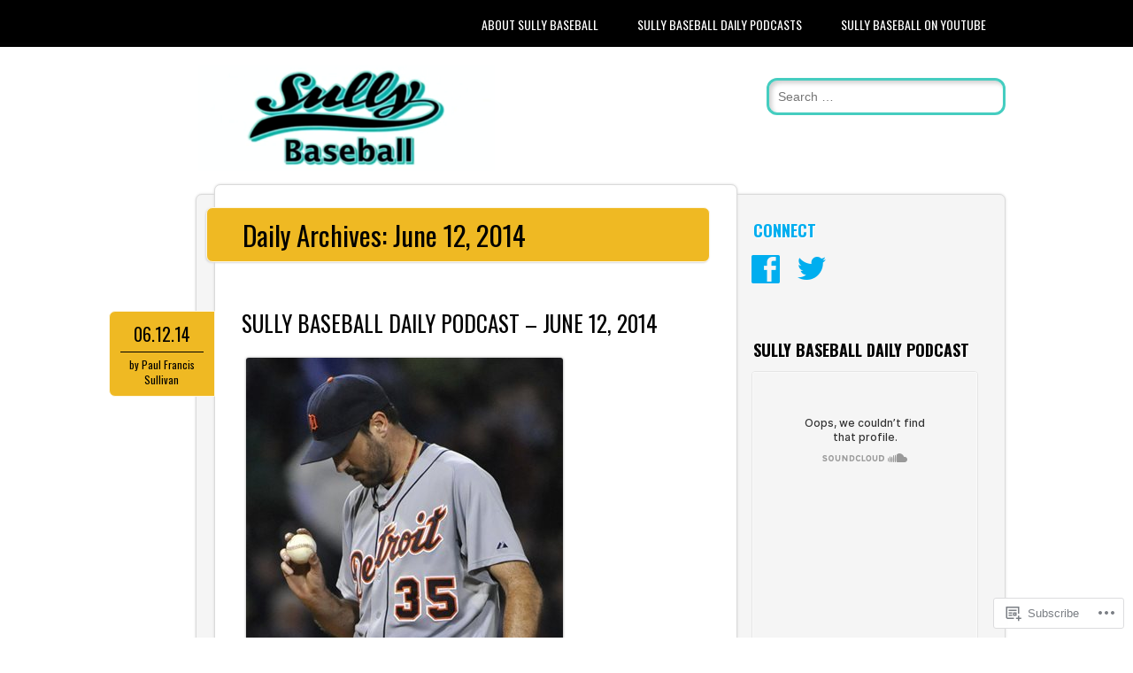

--- FILE ---
content_type: text/html; charset=UTF-8
request_url: https://sullybaseball.wordpress.com/2014/06/12/
body_size: 21444
content:
<!DOCTYPE html>
<html lang="en">
<head>
<meta charset="UTF-8" />
<meta name="viewport" content="width=device-width" />
<link rel="profile" href="http://gmpg.org/xfn/11" />
<link rel="pingback" href="https://sullybaseball.wordpress.com/xmlrpc.php" />

<!--[if lt IE 9]>
<script src="https://s0.wp.com/wp-content/themes/pub/newsworthy/js/html5.js?m=1363273823i" type="text/javascript"></script>
<![endif]-->
<title>June 12, 2014 &#8211; Sully Baseball</title>
<meta name='robots' content='max-image-preview:large' />
<link rel='dns-prefetch' href='//s0.wp.com' />
<link rel='dns-prefetch' href='//fonts-api.wp.com' />
<link rel="alternate" type="application/rss+xml" title="Sully Baseball &raquo; Feed" href="https://sullybaseball.wordpress.com/feed/" />
<link rel="alternate" type="application/rss+xml" title="Sully Baseball &raquo; Comments Feed" href="https://sullybaseball.wordpress.com/comments/feed/" />
	<script type="text/javascript">
		/* <![CDATA[ */
		function addLoadEvent(func) {
			var oldonload = window.onload;
			if (typeof window.onload != 'function') {
				window.onload = func;
			} else {
				window.onload = function () {
					oldonload();
					func();
				}
			}
		}
		/* ]]> */
	</script>
	<link crossorigin='anonymous' rel='stylesheet' id='all-css-0-1' href='/wp-content/mu-plugins/likes/jetpack-likes.css?m=1743883414i&cssminify=yes' type='text/css' media='all' />
<style id='wp-emoji-styles-inline-css'>

	img.wp-smiley, img.emoji {
		display: inline !important;
		border: none !important;
		box-shadow: none !important;
		height: 1em !important;
		width: 1em !important;
		margin: 0 0.07em !important;
		vertical-align: -0.1em !important;
		background: none !important;
		padding: 0 !important;
	}
/*# sourceURL=wp-emoji-styles-inline-css */
</style>
<link crossorigin='anonymous' rel='stylesheet' id='all-css-2-1' href='/wp-content/plugins/gutenberg-core/v22.4.2/build/styles/block-library/style.min.css?m=1769608164i&cssminify=yes' type='text/css' media='all' />
<style id='wp-block-library-inline-css'>
.has-text-align-justify {
	text-align:justify;
}
.has-text-align-justify{text-align:justify;}

/*# sourceURL=wp-block-library-inline-css */
</style><style id='global-styles-inline-css'>
:root{--wp--preset--aspect-ratio--square: 1;--wp--preset--aspect-ratio--4-3: 4/3;--wp--preset--aspect-ratio--3-4: 3/4;--wp--preset--aspect-ratio--3-2: 3/2;--wp--preset--aspect-ratio--2-3: 2/3;--wp--preset--aspect-ratio--16-9: 16/9;--wp--preset--aspect-ratio--9-16: 9/16;--wp--preset--color--black: #000000;--wp--preset--color--cyan-bluish-gray: #abb8c3;--wp--preset--color--white: #ffffff;--wp--preset--color--pale-pink: #f78da7;--wp--preset--color--vivid-red: #cf2e2e;--wp--preset--color--luminous-vivid-orange: #ff6900;--wp--preset--color--luminous-vivid-amber: #fcb900;--wp--preset--color--light-green-cyan: #7bdcb5;--wp--preset--color--vivid-green-cyan: #00d084;--wp--preset--color--pale-cyan-blue: #8ed1fc;--wp--preset--color--vivid-cyan-blue: #0693e3;--wp--preset--color--vivid-purple: #9b51e0;--wp--preset--gradient--vivid-cyan-blue-to-vivid-purple: linear-gradient(135deg,rgb(6,147,227) 0%,rgb(155,81,224) 100%);--wp--preset--gradient--light-green-cyan-to-vivid-green-cyan: linear-gradient(135deg,rgb(122,220,180) 0%,rgb(0,208,130) 100%);--wp--preset--gradient--luminous-vivid-amber-to-luminous-vivid-orange: linear-gradient(135deg,rgb(252,185,0) 0%,rgb(255,105,0) 100%);--wp--preset--gradient--luminous-vivid-orange-to-vivid-red: linear-gradient(135deg,rgb(255,105,0) 0%,rgb(207,46,46) 100%);--wp--preset--gradient--very-light-gray-to-cyan-bluish-gray: linear-gradient(135deg,rgb(238,238,238) 0%,rgb(169,184,195) 100%);--wp--preset--gradient--cool-to-warm-spectrum: linear-gradient(135deg,rgb(74,234,220) 0%,rgb(151,120,209) 20%,rgb(207,42,186) 40%,rgb(238,44,130) 60%,rgb(251,105,98) 80%,rgb(254,248,76) 100%);--wp--preset--gradient--blush-light-purple: linear-gradient(135deg,rgb(255,206,236) 0%,rgb(152,150,240) 100%);--wp--preset--gradient--blush-bordeaux: linear-gradient(135deg,rgb(254,205,165) 0%,rgb(254,45,45) 50%,rgb(107,0,62) 100%);--wp--preset--gradient--luminous-dusk: linear-gradient(135deg,rgb(255,203,112) 0%,rgb(199,81,192) 50%,rgb(65,88,208) 100%);--wp--preset--gradient--pale-ocean: linear-gradient(135deg,rgb(255,245,203) 0%,rgb(182,227,212) 50%,rgb(51,167,181) 100%);--wp--preset--gradient--electric-grass: linear-gradient(135deg,rgb(202,248,128) 0%,rgb(113,206,126) 100%);--wp--preset--gradient--midnight: linear-gradient(135deg,rgb(2,3,129) 0%,rgb(40,116,252) 100%);--wp--preset--font-size--small: 13px;--wp--preset--font-size--medium: 20px;--wp--preset--font-size--large: 36px;--wp--preset--font-size--x-large: 42px;--wp--preset--font-family--albert-sans: 'Albert Sans', sans-serif;--wp--preset--font-family--alegreya: Alegreya, serif;--wp--preset--font-family--arvo: Arvo, serif;--wp--preset--font-family--bodoni-moda: 'Bodoni Moda', serif;--wp--preset--font-family--bricolage-grotesque: 'Bricolage Grotesque', sans-serif;--wp--preset--font-family--cabin: Cabin, sans-serif;--wp--preset--font-family--chivo: Chivo, sans-serif;--wp--preset--font-family--commissioner: Commissioner, sans-serif;--wp--preset--font-family--cormorant: Cormorant, serif;--wp--preset--font-family--courier-prime: 'Courier Prime', monospace;--wp--preset--font-family--crimson-pro: 'Crimson Pro', serif;--wp--preset--font-family--dm-mono: 'DM Mono', monospace;--wp--preset--font-family--dm-sans: 'DM Sans', sans-serif;--wp--preset--font-family--dm-serif-display: 'DM Serif Display', serif;--wp--preset--font-family--domine: Domine, serif;--wp--preset--font-family--eb-garamond: 'EB Garamond', serif;--wp--preset--font-family--epilogue: Epilogue, sans-serif;--wp--preset--font-family--fahkwang: Fahkwang, sans-serif;--wp--preset--font-family--figtree: Figtree, sans-serif;--wp--preset--font-family--fira-sans: 'Fira Sans', sans-serif;--wp--preset--font-family--fjalla-one: 'Fjalla One', sans-serif;--wp--preset--font-family--fraunces: Fraunces, serif;--wp--preset--font-family--gabarito: Gabarito, system-ui;--wp--preset--font-family--ibm-plex-mono: 'IBM Plex Mono', monospace;--wp--preset--font-family--ibm-plex-sans: 'IBM Plex Sans', sans-serif;--wp--preset--font-family--ibarra-real-nova: 'Ibarra Real Nova', serif;--wp--preset--font-family--instrument-serif: 'Instrument Serif', serif;--wp--preset--font-family--inter: Inter, sans-serif;--wp--preset--font-family--josefin-sans: 'Josefin Sans', sans-serif;--wp--preset--font-family--jost: Jost, sans-serif;--wp--preset--font-family--libre-baskerville: 'Libre Baskerville', serif;--wp--preset--font-family--libre-franklin: 'Libre Franklin', sans-serif;--wp--preset--font-family--literata: Literata, serif;--wp--preset--font-family--lora: Lora, serif;--wp--preset--font-family--merriweather: Merriweather, serif;--wp--preset--font-family--montserrat: Montserrat, sans-serif;--wp--preset--font-family--newsreader: Newsreader, serif;--wp--preset--font-family--noto-sans-mono: 'Noto Sans Mono', sans-serif;--wp--preset--font-family--nunito: Nunito, sans-serif;--wp--preset--font-family--open-sans: 'Open Sans', sans-serif;--wp--preset--font-family--overpass: Overpass, sans-serif;--wp--preset--font-family--pt-serif: 'PT Serif', serif;--wp--preset--font-family--petrona: Petrona, serif;--wp--preset--font-family--piazzolla: Piazzolla, serif;--wp--preset--font-family--playfair-display: 'Playfair Display', serif;--wp--preset--font-family--plus-jakarta-sans: 'Plus Jakarta Sans', sans-serif;--wp--preset--font-family--poppins: Poppins, sans-serif;--wp--preset--font-family--raleway: Raleway, sans-serif;--wp--preset--font-family--roboto: Roboto, sans-serif;--wp--preset--font-family--roboto-slab: 'Roboto Slab', serif;--wp--preset--font-family--rubik: Rubik, sans-serif;--wp--preset--font-family--rufina: Rufina, serif;--wp--preset--font-family--sora: Sora, sans-serif;--wp--preset--font-family--source-sans-3: 'Source Sans 3', sans-serif;--wp--preset--font-family--source-serif-4: 'Source Serif 4', serif;--wp--preset--font-family--space-mono: 'Space Mono', monospace;--wp--preset--font-family--syne: Syne, sans-serif;--wp--preset--font-family--texturina: Texturina, serif;--wp--preset--font-family--urbanist: Urbanist, sans-serif;--wp--preset--font-family--work-sans: 'Work Sans', sans-serif;--wp--preset--spacing--20: 0.44rem;--wp--preset--spacing--30: 0.67rem;--wp--preset--spacing--40: 1rem;--wp--preset--spacing--50: 1.5rem;--wp--preset--spacing--60: 2.25rem;--wp--preset--spacing--70: 3.38rem;--wp--preset--spacing--80: 5.06rem;--wp--preset--shadow--natural: 6px 6px 9px rgba(0, 0, 0, 0.2);--wp--preset--shadow--deep: 12px 12px 50px rgba(0, 0, 0, 0.4);--wp--preset--shadow--sharp: 6px 6px 0px rgba(0, 0, 0, 0.2);--wp--preset--shadow--outlined: 6px 6px 0px -3px rgb(255, 255, 255), 6px 6px rgb(0, 0, 0);--wp--preset--shadow--crisp: 6px 6px 0px rgb(0, 0, 0);}:where(body) { margin: 0; }:where(.is-layout-flex){gap: 0.5em;}:where(.is-layout-grid){gap: 0.5em;}body .is-layout-flex{display: flex;}.is-layout-flex{flex-wrap: wrap;align-items: center;}.is-layout-flex > :is(*, div){margin: 0;}body .is-layout-grid{display: grid;}.is-layout-grid > :is(*, div){margin: 0;}body{padding-top: 0px;padding-right: 0px;padding-bottom: 0px;padding-left: 0px;}:root :where(.wp-element-button, .wp-block-button__link){background-color: #32373c;border-width: 0;color: #fff;font-family: inherit;font-size: inherit;font-style: inherit;font-weight: inherit;letter-spacing: inherit;line-height: inherit;padding-top: calc(0.667em + 2px);padding-right: calc(1.333em + 2px);padding-bottom: calc(0.667em + 2px);padding-left: calc(1.333em + 2px);text-decoration: none;text-transform: inherit;}.has-black-color{color: var(--wp--preset--color--black) !important;}.has-cyan-bluish-gray-color{color: var(--wp--preset--color--cyan-bluish-gray) !important;}.has-white-color{color: var(--wp--preset--color--white) !important;}.has-pale-pink-color{color: var(--wp--preset--color--pale-pink) !important;}.has-vivid-red-color{color: var(--wp--preset--color--vivid-red) !important;}.has-luminous-vivid-orange-color{color: var(--wp--preset--color--luminous-vivid-orange) !important;}.has-luminous-vivid-amber-color{color: var(--wp--preset--color--luminous-vivid-amber) !important;}.has-light-green-cyan-color{color: var(--wp--preset--color--light-green-cyan) !important;}.has-vivid-green-cyan-color{color: var(--wp--preset--color--vivid-green-cyan) !important;}.has-pale-cyan-blue-color{color: var(--wp--preset--color--pale-cyan-blue) !important;}.has-vivid-cyan-blue-color{color: var(--wp--preset--color--vivid-cyan-blue) !important;}.has-vivid-purple-color{color: var(--wp--preset--color--vivid-purple) !important;}.has-black-background-color{background-color: var(--wp--preset--color--black) !important;}.has-cyan-bluish-gray-background-color{background-color: var(--wp--preset--color--cyan-bluish-gray) !important;}.has-white-background-color{background-color: var(--wp--preset--color--white) !important;}.has-pale-pink-background-color{background-color: var(--wp--preset--color--pale-pink) !important;}.has-vivid-red-background-color{background-color: var(--wp--preset--color--vivid-red) !important;}.has-luminous-vivid-orange-background-color{background-color: var(--wp--preset--color--luminous-vivid-orange) !important;}.has-luminous-vivid-amber-background-color{background-color: var(--wp--preset--color--luminous-vivid-amber) !important;}.has-light-green-cyan-background-color{background-color: var(--wp--preset--color--light-green-cyan) !important;}.has-vivid-green-cyan-background-color{background-color: var(--wp--preset--color--vivid-green-cyan) !important;}.has-pale-cyan-blue-background-color{background-color: var(--wp--preset--color--pale-cyan-blue) !important;}.has-vivid-cyan-blue-background-color{background-color: var(--wp--preset--color--vivid-cyan-blue) !important;}.has-vivid-purple-background-color{background-color: var(--wp--preset--color--vivid-purple) !important;}.has-black-border-color{border-color: var(--wp--preset--color--black) !important;}.has-cyan-bluish-gray-border-color{border-color: var(--wp--preset--color--cyan-bluish-gray) !important;}.has-white-border-color{border-color: var(--wp--preset--color--white) !important;}.has-pale-pink-border-color{border-color: var(--wp--preset--color--pale-pink) !important;}.has-vivid-red-border-color{border-color: var(--wp--preset--color--vivid-red) !important;}.has-luminous-vivid-orange-border-color{border-color: var(--wp--preset--color--luminous-vivid-orange) !important;}.has-luminous-vivid-amber-border-color{border-color: var(--wp--preset--color--luminous-vivid-amber) !important;}.has-light-green-cyan-border-color{border-color: var(--wp--preset--color--light-green-cyan) !important;}.has-vivid-green-cyan-border-color{border-color: var(--wp--preset--color--vivid-green-cyan) !important;}.has-pale-cyan-blue-border-color{border-color: var(--wp--preset--color--pale-cyan-blue) !important;}.has-vivid-cyan-blue-border-color{border-color: var(--wp--preset--color--vivid-cyan-blue) !important;}.has-vivid-purple-border-color{border-color: var(--wp--preset--color--vivid-purple) !important;}.has-vivid-cyan-blue-to-vivid-purple-gradient-background{background: var(--wp--preset--gradient--vivid-cyan-blue-to-vivid-purple) !important;}.has-light-green-cyan-to-vivid-green-cyan-gradient-background{background: var(--wp--preset--gradient--light-green-cyan-to-vivid-green-cyan) !important;}.has-luminous-vivid-amber-to-luminous-vivid-orange-gradient-background{background: var(--wp--preset--gradient--luminous-vivid-amber-to-luminous-vivid-orange) !important;}.has-luminous-vivid-orange-to-vivid-red-gradient-background{background: var(--wp--preset--gradient--luminous-vivid-orange-to-vivid-red) !important;}.has-very-light-gray-to-cyan-bluish-gray-gradient-background{background: var(--wp--preset--gradient--very-light-gray-to-cyan-bluish-gray) !important;}.has-cool-to-warm-spectrum-gradient-background{background: var(--wp--preset--gradient--cool-to-warm-spectrum) !important;}.has-blush-light-purple-gradient-background{background: var(--wp--preset--gradient--blush-light-purple) !important;}.has-blush-bordeaux-gradient-background{background: var(--wp--preset--gradient--blush-bordeaux) !important;}.has-luminous-dusk-gradient-background{background: var(--wp--preset--gradient--luminous-dusk) !important;}.has-pale-ocean-gradient-background{background: var(--wp--preset--gradient--pale-ocean) !important;}.has-electric-grass-gradient-background{background: var(--wp--preset--gradient--electric-grass) !important;}.has-midnight-gradient-background{background: var(--wp--preset--gradient--midnight) !important;}.has-small-font-size{font-size: var(--wp--preset--font-size--small) !important;}.has-medium-font-size{font-size: var(--wp--preset--font-size--medium) !important;}.has-large-font-size{font-size: var(--wp--preset--font-size--large) !important;}.has-x-large-font-size{font-size: var(--wp--preset--font-size--x-large) !important;}.has-albert-sans-font-family{font-family: var(--wp--preset--font-family--albert-sans) !important;}.has-alegreya-font-family{font-family: var(--wp--preset--font-family--alegreya) !important;}.has-arvo-font-family{font-family: var(--wp--preset--font-family--arvo) !important;}.has-bodoni-moda-font-family{font-family: var(--wp--preset--font-family--bodoni-moda) !important;}.has-bricolage-grotesque-font-family{font-family: var(--wp--preset--font-family--bricolage-grotesque) !important;}.has-cabin-font-family{font-family: var(--wp--preset--font-family--cabin) !important;}.has-chivo-font-family{font-family: var(--wp--preset--font-family--chivo) !important;}.has-commissioner-font-family{font-family: var(--wp--preset--font-family--commissioner) !important;}.has-cormorant-font-family{font-family: var(--wp--preset--font-family--cormorant) !important;}.has-courier-prime-font-family{font-family: var(--wp--preset--font-family--courier-prime) !important;}.has-crimson-pro-font-family{font-family: var(--wp--preset--font-family--crimson-pro) !important;}.has-dm-mono-font-family{font-family: var(--wp--preset--font-family--dm-mono) !important;}.has-dm-sans-font-family{font-family: var(--wp--preset--font-family--dm-sans) !important;}.has-dm-serif-display-font-family{font-family: var(--wp--preset--font-family--dm-serif-display) !important;}.has-domine-font-family{font-family: var(--wp--preset--font-family--domine) !important;}.has-eb-garamond-font-family{font-family: var(--wp--preset--font-family--eb-garamond) !important;}.has-epilogue-font-family{font-family: var(--wp--preset--font-family--epilogue) !important;}.has-fahkwang-font-family{font-family: var(--wp--preset--font-family--fahkwang) !important;}.has-figtree-font-family{font-family: var(--wp--preset--font-family--figtree) !important;}.has-fira-sans-font-family{font-family: var(--wp--preset--font-family--fira-sans) !important;}.has-fjalla-one-font-family{font-family: var(--wp--preset--font-family--fjalla-one) !important;}.has-fraunces-font-family{font-family: var(--wp--preset--font-family--fraunces) !important;}.has-gabarito-font-family{font-family: var(--wp--preset--font-family--gabarito) !important;}.has-ibm-plex-mono-font-family{font-family: var(--wp--preset--font-family--ibm-plex-mono) !important;}.has-ibm-plex-sans-font-family{font-family: var(--wp--preset--font-family--ibm-plex-sans) !important;}.has-ibarra-real-nova-font-family{font-family: var(--wp--preset--font-family--ibarra-real-nova) !important;}.has-instrument-serif-font-family{font-family: var(--wp--preset--font-family--instrument-serif) !important;}.has-inter-font-family{font-family: var(--wp--preset--font-family--inter) !important;}.has-josefin-sans-font-family{font-family: var(--wp--preset--font-family--josefin-sans) !important;}.has-jost-font-family{font-family: var(--wp--preset--font-family--jost) !important;}.has-libre-baskerville-font-family{font-family: var(--wp--preset--font-family--libre-baskerville) !important;}.has-libre-franklin-font-family{font-family: var(--wp--preset--font-family--libre-franklin) !important;}.has-literata-font-family{font-family: var(--wp--preset--font-family--literata) !important;}.has-lora-font-family{font-family: var(--wp--preset--font-family--lora) !important;}.has-merriweather-font-family{font-family: var(--wp--preset--font-family--merriweather) !important;}.has-montserrat-font-family{font-family: var(--wp--preset--font-family--montserrat) !important;}.has-newsreader-font-family{font-family: var(--wp--preset--font-family--newsreader) !important;}.has-noto-sans-mono-font-family{font-family: var(--wp--preset--font-family--noto-sans-mono) !important;}.has-nunito-font-family{font-family: var(--wp--preset--font-family--nunito) !important;}.has-open-sans-font-family{font-family: var(--wp--preset--font-family--open-sans) !important;}.has-overpass-font-family{font-family: var(--wp--preset--font-family--overpass) !important;}.has-pt-serif-font-family{font-family: var(--wp--preset--font-family--pt-serif) !important;}.has-petrona-font-family{font-family: var(--wp--preset--font-family--petrona) !important;}.has-piazzolla-font-family{font-family: var(--wp--preset--font-family--piazzolla) !important;}.has-playfair-display-font-family{font-family: var(--wp--preset--font-family--playfair-display) !important;}.has-plus-jakarta-sans-font-family{font-family: var(--wp--preset--font-family--plus-jakarta-sans) !important;}.has-poppins-font-family{font-family: var(--wp--preset--font-family--poppins) !important;}.has-raleway-font-family{font-family: var(--wp--preset--font-family--raleway) !important;}.has-roboto-font-family{font-family: var(--wp--preset--font-family--roboto) !important;}.has-roboto-slab-font-family{font-family: var(--wp--preset--font-family--roboto-slab) !important;}.has-rubik-font-family{font-family: var(--wp--preset--font-family--rubik) !important;}.has-rufina-font-family{font-family: var(--wp--preset--font-family--rufina) !important;}.has-sora-font-family{font-family: var(--wp--preset--font-family--sora) !important;}.has-source-sans-3-font-family{font-family: var(--wp--preset--font-family--source-sans-3) !important;}.has-source-serif-4-font-family{font-family: var(--wp--preset--font-family--source-serif-4) !important;}.has-space-mono-font-family{font-family: var(--wp--preset--font-family--space-mono) !important;}.has-syne-font-family{font-family: var(--wp--preset--font-family--syne) !important;}.has-texturina-font-family{font-family: var(--wp--preset--font-family--texturina) !important;}.has-urbanist-font-family{font-family: var(--wp--preset--font-family--urbanist) !important;}.has-work-sans-font-family{font-family: var(--wp--preset--font-family--work-sans) !important;}
/*# sourceURL=global-styles-inline-css */
</style>

<style id='classic-theme-styles-inline-css'>
.wp-block-button__link{background-color:#32373c;border-radius:9999px;box-shadow:none;color:#fff;font-size:1.125em;padding:calc(.667em + 2px) calc(1.333em + 2px);text-decoration:none}.wp-block-file__button{background:#32373c;color:#fff}.wp-block-accordion-heading{margin:0}.wp-block-accordion-heading__toggle{background-color:inherit!important;color:inherit!important}.wp-block-accordion-heading__toggle:not(:focus-visible){outline:none}.wp-block-accordion-heading__toggle:focus,.wp-block-accordion-heading__toggle:hover{background-color:inherit!important;border:none;box-shadow:none;color:inherit;padding:var(--wp--preset--spacing--20,1em) 0;text-decoration:none}.wp-block-accordion-heading__toggle:focus-visible{outline:auto;outline-offset:0}
/*# sourceURL=/wp-content/plugins/gutenberg-core/v22.4.2/build/styles/block-library/classic.min.css */
</style>
<link crossorigin='anonymous' rel='stylesheet' id='all-css-4-1' href='/_static/??-eJx9jsEKwjAQRH/IzRJbtB7Eb2nSxUazacgmhv69EaEKgpc5DO8NgzWCXUKmkDH6cnVB0C7GL/YuuFd6UBrEcfQEiR6qx8lJ3giQvHpSVmSHX0Nc4LOVqPUcx/wimCY3kidu2D+txuaAMTGRCLRkVxjy3ET58d41xmIwUJW6pDyvuF278Fkfe304dV033J4bnFi/&cssminify=yes' type='text/css' media='all' />
<link rel='stylesheet' id='newsworthy-oswald-css' href='https://fonts-api.wp.com/css?family=Oswald%3A400%2C700%2C300&#038;ver=6.9-RC2-61304' media='all' />
<link crossorigin='anonymous' rel='stylesheet' id='all-css-6-1' href='/_static/??-eJzTLy/QTc7PK0nNK9HPLdUtyClNz8wr1i9KTcrJTwcy0/WTi5G5ekCujj52Temp+bo5+cmJJZn5eSgc3bScxMwikFb7XFtDE1NLExMLc0OTLACohS2q&cssminify=yes' type='text/css' media='all' />
<style id='jetpack-global-styles-frontend-style-inline-css'>
:root { --font-headings: unset; --font-base: unset; --font-headings-default: -apple-system,BlinkMacSystemFont,"Segoe UI",Roboto,Oxygen-Sans,Ubuntu,Cantarell,"Helvetica Neue",sans-serif; --font-base-default: -apple-system,BlinkMacSystemFont,"Segoe UI",Roboto,Oxygen-Sans,Ubuntu,Cantarell,"Helvetica Neue",sans-serif;}
/*# sourceURL=jetpack-global-styles-frontend-style-inline-css */
</style>
<link crossorigin='anonymous' rel='stylesheet' id='all-css-8-1' href='/_static/??-eJyNjcsKAjEMRX/IGtQZBxfip0hMS9sxTYppGfx7H7gRN+7ugcs5sFRHKi1Ig9Jd5R6zGMyhVaTrh8G6QFHfORhYwlvw6P39PbPENZmt4G/ROQuBKWVkxxrVvuBH1lIoz2waILJekF+HUzlupnG3nQ77YZwfuRJIaQ==&cssminify=yes' type='text/css' media='all' />
<script type="text/javascript" id="wpcom-actionbar-placeholder-js-extra">
/* <![CDATA[ */
var actionbardata = {"siteID":"55868885","postID":"0","siteURL":"https://sullybaseball.wordpress.com","xhrURL":"https://sullybaseball.wordpress.com/wp-admin/admin-ajax.php","nonce":"5052146ce4","isLoggedIn":"","statusMessage":"","subsEmailDefault":"instantly","proxyScriptUrl":"https://s0.wp.com/wp-content/js/wpcom-proxy-request.js?m=1513050504i&amp;ver=20211021","i18n":{"followedText":"New posts from this site will now appear in your \u003Ca href=\"https://wordpress.com/reader\"\u003EReader\u003C/a\u003E","foldBar":"Collapse this bar","unfoldBar":"Expand this bar","shortLinkCopied":"Shortlink copied to clipboard."}};
//# sourceURL=wpcom-actionbar-placeholder-js-extra
/* ]]> */
</script>
<script type="text/javascript" id="jetpack-mu-wpcom-settings-js-before">
/* <![CDATA[ */
var JETPACK_MU_WPCOM_SETTINGS = {"assetsUrl":"https://s0.wp.com/wp-content/mu-plugins/jetpack-mu-wpcom-plugin/sun/jetpack_vendor/automattic/jetpack-mu-wpcom/src/build/"};
//# sourceURL=jetpack-mu-wpcom-settings-js-before
/* ]]> */
</script>
<script crossorigin='anonymous' type='text/javascript'  src='/_static/??-eJzTLy/QTc7PK0nNK9HPKtYvyinRLSjKr6jUyyrW0QfKZeYl55SmpBaDJLMKS1OLKqGUXm5mHkFFurmZ6UWJJalQxfa5tobmRgamxgZmFpZZACbyLJI='></script>
<script type="text/javascript" id="rlt-proxy-js-after">
/* <![CDATA[ */
	rltInitialize( {"token":null,"iframeOrigins":["https:\/\/widgets.wp.com"]} );
//# sourceURL=rlt-proxy-js-after
/* ]]> */
</script>
<link rel="EditURI" type="application/rsd+xml" title="RSD" href="https://sullybaseball.wordpress.com/xmlrpc.php?rsd" />
<meta name="generator" content="WordPress.com" />

<!-- Jetpack Open Graph Tags -->
<meta property="og:type" content="website" />
<meta property="og:title" content="June 12, 2014 &#8211; Sully Baseball" />
<meta property="og:site_name" content="Sully Baseball" />
<meta property="og:image" content="https://secure.gravatar.com/blavatar/7a14704d2bb77ec428cbe7dad6b582a296565a8c5df8944103a55e1a4db83ce9?s=200&#038;ts=1769700087" />
<meta property="og:image:width" content="200" />
<meta property="og:image:height" content="200" />
<meta property="og:image:alt" content="" />
<meta property="og:locale" content="en_US" />
<meta property="fb:app_id" content="249643311490" />
<meta name="twitter:creator" content="@sullybaseball" />
<meta name="twitter:site" content="@sullybaseball" />

<!-- End Jetpack Open Graph Tags -->
<link rel="shortcut icon" type="image/x-icon" href="https://secure.gravatar.com/blavatar/7a14704d2bb77ec428cbe7dad6b582a296565a8c5df8944103a55e1a4db83ce9?s=32" sizes="16x16" />
<link rel="icon" type="image/x-icon" href="https://secure.gravatar.com/blavatar/7a14704d2bb77ec428cbe7dad6b582a296565a8c5df8944103a55e1a4db83ce9?s=32" sizes="16x16" />
<link rel="apple-touch-icon" href="https://secure.gravatar.com/blavatar/7a14704d2bb77ec428cbe7dad6b582a296565a8c5df8944103a55e1a4db83ce9?s=114" />
<link rel='openid.server' href='https://sullybaseball.wordpress.com/?openidserver=1' />
<link rel='openid.delegate' href='https://sullybaseball.wordpress.com/' />
<link rel="search" type="application/opensearchdescription+xml" href="https://sullybaseball.wordpress.com/osd.xml" title="Sully Baseball" />
<link rel="search" type="application/opensearchdescription+xml" href="https://s1.wp.com/opensearch.xml" title="WordPress.com" />
<meta name="theme-color" content="#FFFFFF" />
<meta name="description" content="1 post published by Paul Francis Sullivan on June 12, 2014" />
	<style type="text/css">
			.site-title,
		.site-description {
			position: absolute !important;
			clip: rect(1px 1px 1px 1px); /* IE6, IE7 */
			clip: rect(1px, 1px, 1px, 1px);
		}
		</style>
	<style type="text/css" id="custom-background-css">
body.custom-background { background-color: #FFFFFF; }
</style>
	<style type="text/css" id="custom-colors-css">.posted-meta {
	box-shadow: none;
}
.site-title {
	text-shadow: none;
	text-transform: uppercase;
}

.entry-meta a{
	color: #999999 !important;
	}
.entry-meta a:hover{
	color: #000000 !important;
	}
.page-links a, .page-link a, .navigation-main a, .main-small-navigation a{color:#ffffff !important;}
#nav-below a:hover, .hentry a:hover, #colophon a:hover{color:#000000;}
#sidebar .widget-title a:hover{color: #000000;}
#sidebar .widget a:hover{color: #999999;}
body { background-color: #FFFFFF;}
a, a:link, #sidebar .widget-title, #sidebar .widget-title a, #comment-nav-above a, #comment-nav-below a, #nav-above a, #nav-below a, .entry-title, #infinite-footer .blog-info a { color: #020202;}
.navigation-main ul ul a, .navigation-main li.current_page_item a, .navigation-main li.current-menu-item a, .main-small-navigation a, .page-links a, .page-link a { background-color: #020202;}
.navigation-main ul ul a:hover, .navigation-main li:hover > a, .main-small-navigation a:hover { background-color: #7C7C7C;}
.main-small-navigation { border-color: #7C7C7C;}
#nav-below a:hover { color: #7C7C7C;}
.navigation-main { border-color: #020202;}
.site-title a, .site-description { color: #1A796F;}
header[role=banner] #s { border-color: #45cdc0;}
.posted-meta, .page-header { background-color: #EFB923;}
.posted-meta, .page-header { border-color: #fdf6e2;}
.posted-meta, .posted-meta a, #sidebar .widget li a:hover, .hentry a:hover, #site-generator a:hover, .page-header .page-title { color: #000000;}
.date-meta { border-color: #000000;}
</style>
			<link rel="stylesheet" id="custom-css-css" type="text/css" href="https://s0.wp.com/?custom-css=1&#038;csblog=3Mq33&#038;cscache=6&#038;csrev=49" />
			<link crossorigin='anonymous' rel='stylesheet' id='all-css-0-3' href='/_static/??-eJyVjssKwkAMRX/INowP1IX4KdKmg6SdScJkQn+/FR/gTpfncjhcmLVB4Rq5QvZGk9+JDcZYtcPpxWDOcCNG6JPgZGAzaSwtmm3g50CWwVM0wK6IW0wf5z382XseckrDir1hIa0kq/tFbSZ+hK/5Eo6H3fkU9mE7Lr2lXSA=&cssminify=yes' type='text/css' media='all' />
</head>

<body class="archive date custom-background wp-theme-pubnewsworthy customizer-styles-applied single-author jetpack-reblog-enabled custom-colors">

<div id="nav-wrapper">
<nav id="site-navigation" class="navigation-main" role="navigation">
	<div class="menu-wrapper">
	<h1 class="menu-toggle">Menu</h1>
	<div class="assistive-text skip-link"><a href="#content" title="Skip to content">Skip to content</a></div>

	<div class="menu"><ul>
<li class="page_item page-item-19613"><a href="https://sullybaseball.wordpress.com/about-us/">About Sully Baseball</a></li>
<li class="page_item page-item-19615"><a href="https://sullybaseball.wordpress.com/sully-baseball-daily-podcasts/">Sully Baseball Daily&nbsp;Podcasts</a></li>
<li class="page_item page-item-19704"><a href="https://sullybaseball.wordpress.com/sullybaseballyoutubechannel/">Sully Baseball on&nbsp;YouTube</a></li>
</ul></div>
	</div>
</nav><!-- #site-navigation -->
</div>

<div id="container">
	<header id="branding" role="banner">
      <div id="inner-header" class="clearfix">
		<hgroup id="site-heading">
							<a href="https://sullybaseball.wordpress.com/" title="Sully Baseball" rel="home">
					<img src="https://sullybaseball.wordpress.com/wp-content/uploads/2013/08/cropped-logo-sullybaseball-white-640x349.png" class="header-image" width="640" height="229" alt="" />
				</a>
			
			<h1 class="site-title"><a href="https://sullybaseball.wordpress.com/" title="Sully Baseball" rel="home">Sully Baseball</a></h1>
			<h2 class="site-description">Thoughts, Lists and Other Compulsive Bits about Baseball</h2>
		</hgroup>

        	<form method="get" id="searchform" class="searchform" action="https://sullybaseball.wordpress.com/" role="search">
		<label for="s" class="assistive-text">Search</label>
		<input type="search" class="field" name="s" value="" id="s" placeholder="Search &hellip;" />
		<input type="submit" class="submit" id="searchsubmit" value="Search" />
	</form>
      </div>
	</header><!-- #branding -->
    <div id="content" class="clearfix">

        <div id="main" class="column clearfix" role="main">

		
			<header class="page-header">
				<h1 class="page-title">
					Daily Archives: <span>June 12, 2014</span>				</h1>
							</header><!-- .page-header -->

						
				<article id="post-21893" class="post-21893 post type-post status-publish format-standard hentry category-sully-baseball-daily-podcast tag-al-central tag-chicago-white-sox tag-detroit-tigers tag-justin-verlander tag-kansas-city-royals tag-tiger tag-tigers">
		<div class="posted-meta">
    	<div class="date-meta">
        	<a href="https://sullybaseball.wordpress.com/2014/06/12/sully-baseball-daily-podcast-june-12-2014/" rel="bookmark">06.12.14</a>
        </div>
        <div class="author-meta">
        	by <a class="url fn n" href="https://sullybaseball.wordpress.com/author/sullybaseball/" title="View all posts by Paul Francis Sullivan" rel="author">Paul Francis Sullivan</a>        </div>
    </div><!-- end .posted-meta -->
	<header class="entry-header">
		<h1 class="entry-title"><a href="https://sullybaseball.wordpress.com/2014/06/12/sully-baseball-daily-podcast-june-12-2014/" rel="bookmark">Sully Baseball Daily Podcast &#8211; June 12,&nbsp;2014</a></h1>
	</header><!-- .entry-header -->

		<div class="entry-content">
		<div data-shortcode="caption" id="attachment_21894" style="width: 368px" class="wp-caption alignnone"><a href="https://sullybaseball.wordpress.com/wp-content/uploads/2014/06/803-ojprf-aust-55.jpeg"><img aria-describedby="caption-attachment-21894" data-attachment-id="21894" data-permalink="https://sullybaseball.wordpress.com/2014/06/12/sully-baseball-daily-podcast-june-12-2014/803-ojprf-aust-55/" data-orig-file="https://sullybaseball.wordpress.com/wp-content/uploads/2014/06/803-ojprf-aust-55.jpeg" data-orig-size="358,512" data-comments-opened="1" data-image-meta="{&quot;aperture&quot;:&quot;0&quot;,&quot;credit&quot;:&quot;&quot;,&quot;camera&quot;:&quot;&quot;,&quot;caption&quot;:&quot;&quot;,&quot;created_timestamp&quot;:&quot;0&quot;,&quot;copyright&quot;:&quot;&quot;,&quot;focal_length&quot;:&quot;0&quot;,&quot;iso&quot;:&quot;0&quot;,&quot;shutter_speed&quot;:&quot;0&quot;,&quot;title&quot;:&quot;&quot;}" data-image-title="803-OJPRF.AuSt.55" data-image-description="" data-image-caption="&lt;p&gt;Paul Beaty &amp;#8211; AP Photo&lt;/p&gt;
" data-medium-file="https://sullybaseball.wordpress.com/wp-content/uploads/2014/06/803-ojprf-aust-55.jpeg?w=210" data-large-file="https://sullybaseball.wordpress.com/wp-content/uploads/2014/06/803-ojprf-aust-55.jpeg?w=358" class="size-full wp-image-21894" src="https://sullybaseball.wordpress.com/wp-content/uploads/2014/06/803-ojprf-aust-55.jpeg?w=585" alt="Paul Beaty - AP Photo"   srcset="https://sullybaseball.wordpress.com/wp-content/uploads/2014/06/803-ojprf-aust-55.jpeg 358w, https://sullybaseball.wordpress.com/wp-content/uploads/2014/06/803-ojprf-aust-55.jpeg?w=112&amp;h=160 112w, https://sullybaseball.wordpress.com/wp-content/uploads/2014/06/803-ojprf-aust-55.jpeg?w=210&amp;h=300 210w" sizes="(max-width: 358px) 100vw, 358px" /></a><p id="caption-attachment-21894" class="wp-caption-text">Paul Beaty &#8211; AP Photo</p></div>
<p><iframe width="300" height="300" scrolling="no" frameborder="no" src="https://w.soundcloud.com/player/?url=https%3A%2F%2Fapi.soundcloud.com%2Ftracks%2F154100899&auto_play=false&hide_related=false&visual=false&show_comments=false&show_user=false&show_reposts=false&color=ff5500"></iframe><br />
The Tigers are slumping and the result could be a total free for all in the AL Central.</p>
<p>That&#8217;s the topic for today&#8217;s episode of <strong>The Sully Baseball Daily Podcast</strong>.</p>
<p><span style="color:#141823;"><strong><span style="color:#37404e;">Yu Darvish, Jose Abreu, Cole Hamels, Andrew McCutchen, Lonnie Chisenhall, Tyson Ross </span></strong><span style="color:#37404e;">and</span><strong><span style="color:#37404e;"> Luis Valbuena </span></strong></span>all added to their totals for <a href="http://mlbreports.com/2014/03/31/who-owned-baseball-yesterday-march-30-updated-yearly-wob-standings/"><span style="color:#000080;">Who Owns Baseball</span></a></p>
<p><span style="color:#000080;"> <a href="https://sullybaseball.wordpress.com/2014/06/12/sully-baseball-daily-podcast-june-12-2014/#more-21893" class="more-link">Continue reading <span class="meta-nav">&rarr;</span></a></span></p>
<div id="jp-post-flair" class="sharedaddy sd-rating-enabled sd-like-enabled sd-sharing-enabled"><div class="sd-block sd-rating"><h3 class="sd-title">Rate this:</h3><div class="cs-rating pd-rating" id="pd_rating_holder_7044735_post_21893"></div></div><div class="sharedaddy sd-sharing-enabled"><div class="robots-nocontent sd-block sd-social sd-social-icon-text sd-sharing"><h3 class="sd-title">Share this:</h3><div class="sd-content"><ul><li class="share-twitter"><a rel="nofollow noopener noreferrer"
				data-shared="sharing-twitter-21893"
				class="share-twitter sd-button share-icon"
				href="https://sullybaseball.wordpress.com/2014/06/12/sully-baseball-daily-podcast-june-12-2014/?share=twitter"
				target="_blank"
				aria-labelledby="sharing-twitter-21893"
				>
				<span id="sharing-twitter-21893" hidden>Share on X (Opens in new window)</span>
				<span>X</span>
			</a></li><li class="share-facebook"><a rel="nofollow noopener noreferrer"
				data-shared="sharing-facebook-21893"
				class="share-facebook sd-button share-icon"
				href="https://sullybaseball.wordpress.com/2014/06/12/sully-baseball-daily-podcast-june-12-2014/?share=facebook"
				target="_blank"
				aria-labelledby="sharing-facebook-21893"
				>
				<span id="sharing-facebook-21893" hidden>Share on Facebook (Opens in new window)</span>
				<span>Facebook</span>
			</a></li><li class="share-tumblr"><a rel="nofollow noopener noreferrer"
				data-shared="sharing-tumblr-21893"
				class="share-tumblr sd-button share-icon"
				href="https://sullybaseball.wordpress.com/2014/06/12/sully-baseball-daily-podcast-june-12-2014/?share=tumblr"
				target="_blank"
				aria-labelledby="sharing-tumblr-21893"
				>
				<span id="sharing-tumblr-21893" hidden>Share on Tumblr (Opens in new window)</span>
				<span>Tumblr</span>
			</a></li><li class="share-pinterest"><a rel="nofollow noopener noreferrer"
				data-shared="sharing-pinterest-21893"
				class="share-pinterest sd-button share-icon"
				href="https://sullybaseball.wordpress.com/2014/06/12/sully-baseball-daily-podcast-june-12-2014/?share=pinterest"
				target="_blank"
				aria-labelledby="sharing-pinterest-21893"
				>
				<span id="sharing-pinterest-21893" hidden>Share on Pinterest (Opens in new window)</span>
				<span>Pinterest</span>
			</a></li><li class="share-linkedin"><a rel="nofollow noopener noreferrer"
				data-shared="sharing-linkedin-21893"
				class="share-linkedin sd-button share-icon"
				href="https://sullybaseball.wordpress.com/2014/06/12/sully-baseball-daily-podcast-june-12-2014/?share=linkedin"
				target="_blank"
				aria-labelledby="sharing-linkedin-21893"
				>
				<span id="sharing-linkedin-21893" hidden>Share on LinkedIn (Opens in new window)</span>
				<span>LinkedIn</span>
			</a></li><li class="share-reddit"><a rel="nofollow noopener noreferrer"
				data-shared="sharing-reddit-21893"
				class="share-reddit sd-button share-icon"
				href="https://sullybaseball.wordpress.com/2014/06/12/sully-baseball-daily-podcast-june-12-2014/?share=reddit"
				target="_blank"
				aria-labelledby="sharing-reddit-21893"
				>
				<span id="sharing-reddit-21893" hidden>Share on Reddit (Opens in new window)</span>
				<span>Reddit</span>
			</a></li><li class="share-email"><a rel="nofollow noopener noreferrer"
				data-shared="sharing-email-21893"
				class="share-email sd-button share-icon"
				href="mailto:?subject=%5BShared%20Post%5D%20Sully%20Baseball%20Daily%20Podcast%20-%20June%2012%2C%202014&#038;body=https%3A%2F%2Fsullybaseball.wordpress.com%2F2014%2F06%2F12%2Fsully-baseball-daily-podcast-june-12-2014%2F&#038;share=email"
				target="_blank"
				aria-labelledby="sharing-email-21893"
				data-email-share-error-title="Do you have email set up?" data-email-share-error-text="If you&#039;re having problems sharing via email, you might not have email set up for your browser. You may need to create a new email yourself." data-email-share-nonce="548c082460" data-email-share-track-url="https://sullybaseball.wordpress.com/2014/06/12/sully-baseball-daily-podcast-june-12-2014/?share=email">
				<span id="sharing-email-21893" hidden>Email a link to a friend (Opens in new window)</span>
				<span>Email</span>
			</a></li><li class="share-print"><a rel="nofollow noopener noreferrer"
				data-shared="sharing-print-21893"
				class="share-print sd-button share-icon"
				href="https://sullybaseball.wordpress.com/2014/06/12/sully-baseball-daily-podcast-june-12-2014/?share=print"
				target="_blank"
				aria-labelledby="sharing-print-21893"
				>
				<span id="sharing-print-21893" hidden>Print (Opens in new window)</span>
				<span>Print</span>
			</a></li><li class="share-end"></li></ul></div></div></div><div class='sharedaddy sd-block sd-like jetpack-likes-widget-wrapper jetpack-likes-widget-unloaded' id='like-post-wrapper-55868885-21893-697b7af711706' data-src='//widgets.wp.com/likes/index.html?ver=20260129#blog_id=55868885&amp;post_id=21893&amp;origin=sullybaseball.wordpress.com&amp;obj_id=55868885-21893-697b7af711706' data-name='like-post-frame-55868885-21893-697b7af711706' data-title='Like or Reblog'><div class='likes-widget-placeholder post-likes-widget-placeholder' style='height: 55px;'><span class='button'><span>Like</span></span> <span class='loading'>Loading...</span></div><span class='sd-text-color'></span><a class='sd-link-color'></a></div></div>			</div><!-- .entry-content -->
	
	<footer class="entry-meta">
		<span class="post-format-link"><a href="" title="Permalink to " rel="bookmark">Standard</a></span> </span>		<span class="sep"> | </span>
								<span class="cat-links">
				Posted in <a href="https://sullybaseball.wordpress.com/category/sully-baseball-daily-podcast/" rel="category tag">Sully Baseball Daily Podcast</a>			</span>
			
			<span class="sep"> | </span><span class="tags-links">Tagged <a href="https://sullybaseball.wordpress.com/tag/al-central/" rel="tag">AL Central</a>, <a href="https://sullybaseball.wordpress.com/tag/chicago-white-sox/" rel="tag">Chicago White Sox</a>, <a href="https://sullybaseball.wordpress.com/tag/detroit-tigers/" rel="tag">Detroit Tigers</a>, <a href="https://sullybaseball.wordpress.com/tag/justin-verlander/" rel="tag">Justin Verlander</a>, <a href="https://sullybaseball.wordpress.com/tag/kansas-city-royals/" rel="tag">Kansas City Royals</a>, <a href="https://sullybaseball.wordpress.com/tag/tiger/" rel="tag">tiger</a>, <a href="https://sullybaseball.wordpress.com/tag/tigers/" rel="tag">Tigers</a></span>		
				<span class="sep"> | </span>
		<span class="comments-link"><a href="https://sullybaseball.wordpress.com/2014/06/12/sully-baseball-daily-podcast-june-12-2014/#respond">0 comments</a></span>
		
			</footer><!-- .entry-meta -->
</article><!-- #post-## -->

			
			
		
        </div> <!-- end #main -->

        		<div id="sidebar" class="widget-area sidebar-column" role="complementary">
			
						<div class="social-links">
				<h2>Connect</h2>
				<ul class="clearfix">
										<li class="facebook-link">
						<a href="https://www.facebook.com/SullyBaseball" title="Https://www.facebook.com/SullyBaseball" target="_blank">
							Facebook						</a>
					</li>
										<li class="twitter-link">
						<a href="http://twitter.com/sullybaseball" title="Http://twitter.com/sullybaseball" target="_blank">
							Twitter						</a>
					</li>
									</ul>
			</div>
			
			<aside id="music-player-2" class="widget music-player"><h2 class="widget-title">Sully Baseball Daily Podcast</h2><iframe width="100%" height="450" scrolling="no" frameborder="no" src="https://w.soundcloud.com/player/?url=http%3A%2F%2Fapi.soundcloud.com%2Fusers%2F26857645&auto_play=false&hide_related=false&visual=false&show_comments=false&color=false&show_user=false&show_reposts=false"></iframe></aside><aside id="nav_menu-2" class="widget widget_nav_menu"><h2 class="widget-title">More Sully Baseball</h2><div class="menu-main-menu-container"><ul id="menu-main-menu" class="menu"><li id="menu-item-19698" class="menu-item menu-item-type-post_type menu-item-object-page menu-item-19698"><a href="https://sullybaseball.wordpress.com/about-us/">About Sully Baseball</a></li>
<li id="menu-item-19699" class="menu-item menu-item-type-post_type menu-item-object-page menu-item-19699"><a href="https://sullybaseball.wordpress.com/sully-baseball-daily-podcasts/">Sully Baseball Daily Podcasts</a></li>
<li id="menu-item-19721" class="menu-item menu-item-type-post_type menu-item-object-page menu-item-19721"><a href="https://sullybaseball.wordpress.com/sullybaseballyoutubechannel/">Sully Baseball on YouTube</a></li>
<li id="menu-item-19702" class="menu-item menu-item-type-custom menu-item-object-custom menu-item-19702"><a href="http://www.mlbreports.com/sully-baseball/">Sully Baseball on MLB reports</a></li>
</ul></div></aside><aside id="search-2" class="widget widget_search">	<form method="get" id="searchform" class="searchform" action="https://sullybaseball.wordpress.com/" role="search">
		<label for="s" class="assistive-text">Search</label>
		<input type="search" class="field" name="s" value="" id="s" placeholder="Search &hellip;" />
		<input type="submit" class="submit" id="searchsubmit" value="Search" />
	</form>
</aside><aside id="blog_subscription-2" class="widget widget_blog_subscription jetpack_subscription_widget"><h2 class="widget-title"><label for="subscribe-field">Follow Sully Baseball via Email</label></h2>

			<div class="wp-block-jetpack-subscriptions__container">
			<form
				action="https://subscribe.wordpress.com"
				method="post"
				accept-charset="utf-8"
				data-blog="55868885"
				data-post_access_level="everybody"
				id="subscribe-blog"
			>
				<p>Enter your email address to follow Sully Baseball and receive notifications of new posts by email.</p>
				<p id="subscribe-email">
					<label
						id="subscribe-field-label"
						for="subscribe-field"
						class="screen-reader-text"
					>
						Email Address:					</label>

					<input
							type="email"
							name="email"
							autocomplete="email"
							
							style="width: 95%; padding: 1px 10px"
							placeholder="Email Address"
							value=""
							id="subscribe-field"
							required
						/>				</p>

				<p id="subscribe-submit"
									>
					<input type="hidden" name="action" value="subscribe"/>
					<input type="hidden" name="blog_id" value="55868885"/>
					<input type="hidden" name="source" value="https://sullybaseball.wordpress.com/2014/06/12/"/>
					<input type="hidden" name="sub-type" value="widget"/>
					<input type="hidden" name="redirect_fragment" value="subscribe-blog"/>
					<input type="hidden" id="_wpnonce" name="_wpnonce" value="8e1812b714" />					<button type="submit"
													class="wp-block-button__link"
																	>
						Follow					</button>
				</p>
			</form>
							<div class="wp-block-jetpack-subscriptions__subscount">
					Join 541 other subscribers				</div>
						</div>
			
</aside><aside id="top-clicks-2" class="widget widget_top-clicks"><h2 class="widget-title">Everybody&#039;s Favorites</h2><ul><li>None</li></ul></aside><aside id="blog-stats-2" class="widget widget_blog-stats"><h2 class="widget-title">Blog Stats</h2>		<ul>
			<li>211,336 hits</li>
		</ul>
		</aside><aside id="calendar-2" class="widget widget_calendar"><h2 class="widget-title">Sully Baseball</h2><div id="calendar_wrap" class="calendar_wrap"><table id="wp-calendar" class="wp-calendar-table">
	<caption>June 2014</caption>
	<thead>
	<tr>
		<th scope="col" aria-label="Monday">M</th>
		<th scope="col" aria-label="Tuesday">T</th>
		<th scope="col" aria-label="Wednesday">W</th>
		<th scope="col" aria-label="Thursday">T</th>
		<th scope="col" aria-label="Friday">F</th>
		<th scope="col" aria-label="Saturday">S</th>
		<th scope="col" aria-label="Sunday">S</th>
	</tr>
	</thead>
	<tbody>
	<tr>
		<td colspan="6" class="pad">&nbsp;</td><td><a href="https://sullybaseball.wordpress.com/2014/06/01/" aria-label="Posts published on June 1, 2014">1</a></td>
	</tr>
	<tr>
		<td><a href="https://sullybaseball.wordpress.com/2014/06/02/" aria-label="Posts published on June 2, 2014">2</a></td><td><a href="https://sullybaseball.wordpress.com/2014/06/03/" aria-label="Posts published on June 3, 2014">3</a></td><td><a href="https://sullybaseball.wordpress.com/2014/06/04/" aria-label="Posts published on June 4, 2014">4</a></td><td><a href="https://sullybaseball.wordpress.com/2014/06/05/" aria-label="Posts published on June 5, 2014">5</a></td><td><a href="https://sullybaseball.wordpress.com/2014/06/06/" aria-label="Posts published on June 6, 2014">6</a></td><td><a href="https://sullybaseball.wordpress.com/2014/06/07/" aria-label="Posts published on June 7, 2014">7</a></td><td><a href="https://sullybaseball.wordpress.com/2014/06/08/" aria-label="Posts published on June 8, 2014">8</a></td>
	</tr>
	<tr>
		<td><a href="https://sullybaseball.wordpress.com/2014/06/09/" aria-label="Posts published on June 9, 2014">9</a></td><td><a href="https://sullybaseball.wordpress.com/2014/06/10/" aria-label="Posts published on June 10, 2014">10</a></td><td><a href="https://sullybaseball.wordpress.com/2014/06/11/" aria-label="Posts published on June 11, 2014">11</a></td><td><a href="https://sullybaseball.wordpress.com/2014/06/12/" aria-label="Posts published on June 12, 2014">12</a></td><td><a href="https://sullybaseball.wordpress.com/2014/06/13/" aria-label="Posts published on June 13, 2014">13</a></td><td><a href="https://sullybaseball.wordpress.com/2014/06/14/" aria-label="Posts published on June 14, 2014">14</a></td><td><a href="https://sullybaseball.wordpress.com/2014/06/15/" aria-label="Posts published on June 15, 2014">15</a></td>
	</tr>
	<tr>
		<td><a href="https://sullybaseball.wordpress.com/2014/06/16/" aria-label="Posts published on June 16, 2014">16</a></td><td><a href="https://sullybaseball.wordpress.com/2014/06/17/" aria-label="Posts published on June 17, 2014">17</a></td><td><a href="https://sullybaseball.wordpress.com/2014/06/18/" aria-label="Posts published on June 18, 2014">18</a></td><td><a href="https://sullybaseball.wordpress.com/2014/06/19/" aria-label="Posts published on June 19, 2014">19</a></td><td><a href="https://sullybaseball.wordpress.com/2014/06/20/" aria-label="Posts published on June 20, 2014">20</a></td><td><a href="https://sullybaseball.wordpress.com/2014/06/21/" aria-label="Posts published on June 21, 2014">21</a></td><td><a href="https://sullybaseball.wordpress.com/2014/06/22/" aria-label="Posts published on June 22, 2014">22</a></td>
	</tr>
	<tr>
		<td><a href="https://sullybaseball.wordpress.com/2014/06/23/" aria-label="Posts published on June 23, 2014">23</a></td><td><a href="https://sullybaseball.wordpress.com/2014/06/24/" aria-label="Posts published on June 24, 2014">24</a></td><td><a href="https://sullybaseball.wordpress.com/2014/06/25/" aria-label="Posts published on June 25, 2014">25</a></td><td><a href="https://sullybaseball.wordpress.com/2014/06/26/" aria-label="Posts published on June 26, 2014">26</a></td><td><a href="https://sullybaseball.wordpress.com/2014/06/27/" aria-label="Posts published on June 27, 2014">27</a></td><td><a href="https://sullybaseball.wordpress.com/2014/06/28/" aria-label="Posts published on June 28, 2014">28</a></td><td><a href="https://sullybaseball.wordpress.com/2014/06/29/" aria-label="Posts published on June 29, 2014">29</a></td>
	</tr>
	<tr>
		<td><a href="https://sullybaseball.wordpress.com/2014/06/30/" aria-label="Posts published on June 30, 2014">30</a></td>
		<td class="pad" colspan="6">&nbsp;</td>
	</tr>
	</tbody>
	</table><nav aria-label="Previous and next months" class="wp-calendar-nav">
		<span class="wp-calendar-nav-prev"><a href="https://sullybaseball.wordpress.com/2014/05/">&laquo; May</a></span>
		<span class="pad">&nbsp;</span>
		<span class="wp-calendar-nav-next"><a href="https://sullybaseball.wordpress.com/2014/07/">Jul &raquo;</a></span>
	</nav></div></aside><aside id="archives-2" class="widget widget_archive"><h2 class="widget-title">Archives</h2>		<label class="screen-reader-text" for="archives-dropdown-2">Archives</label>
		<select id="archives-dropdown-2" name="archive-dropdown">
			
			<option value="">Select Month</option>
				<option value='https://sullybaseball.wordpress.com/2025/11/'> November 2025 &nbsp;(2)</option>
	<option value='https://sullybaseball.wordpress.com/2025/10/'> October 2025 &nbsp;(24)</option>
	<option value='https://sullybaseball.wordpress.com/2025/09/'> September 2025 &nbsp;(58)</option>
	<option value='https://sullybaseball.wordpress.com/2025/08/'> August 2025 &nbsp;(63)</option>
	<option value='https://sullybaseball.wordpress.com/2025/07/'> July 2025 &nbsp;(59)</option>
	<option value='https://sullybaseball.wordpress.com/2025/06/'> June 2025 &nbsp;(59)</option>
	<option value='https://sullybaseball.wordpress.com/2025/05/'> May 2025 &nbsp;(35)</option>
	<option value='https://sullybaseball.wordpress.com/2025/04/'> April 2025 &nbsp;(31)</option>
	<option value='https://sullybaseball.wordpress.com/2025/03/'> March 2025 &nbsp;(8)</option>
	<option value='https://sullybaseball.wordpress.com/2025/02/'> February 2025 &nbsp;(1)</option>
	<option value='https://sullybaseball.wordpress.com/2024/10/'> October 2024 &nbsp;(25)</option>
	<option value='https://sullybaseball.wordpress.com/2024/09/'> September 2024 &nbsp;(61)</option>
	<option value='https://sullybaseball.wordpress.com/2024/08/'> August 2024 &nbsp;(62)</option>
	<option value='https://sullybaseball.wordpress.com/2024/07/'> July 2024 &nbsp;(60)</option>
	<option value='https://sullybaseball.wordpress.com/2024/06/'> June 2024 &nbsp;(60)</option>
	<option value='https://sullybaseball.wordpress.com/2024/05/'> May 2024 &nbsp;(35)</option>
	<option value='https://sullybaseball.wordpress.com/2024/04/'> April 2024 &nbsp;(29)</option>
	<option value='https://sullybaseball.wordpress.com/2024/03/'> March 2024 &nbsp;(5)</option>
	<option value='https://sullybaseball.wordpress.com/2023/11/'> November 2023 &nbsp;(2)</option>
	<option value='https://sullybaseball.wordpress.com/2023/10/'> October 2023 &nbsp;(26)</option>
	<option value='https://sullybaseball.wordpress.com/2023/09/'> September 2023 &nbsp;(60)</option>
	<option value='https://sullybaseball.wordpress.com/2023/08/'> August 2023 &nbsp;(62)</option>
	<option value='https://sullybaseball.wordpress.com/2023/07/'> July 2023 &nbsp;(60)</option>
	<option value='https://sullybaseball.wordpress.com/2023/06/'> June 2023 &nbsp;(61)</option>
	<option value='https://sullybaseball.wordpress.com/2023/05/'> May 2023 &nbsp;(33)</option>
	<option value='https://sullybaseball.wordpress.com/2023/04/'> April 2023 &nbsp;(31)</option>
	<option value='https://sullybaseball.wordpress.com/2023/03/'> March 2023 &nbsp;(4)</option>
	<option value='https://sullybaseball.wordpress.com/2022/11/'> November 2022 &nbsp;(4)</option>
	<option value='https://sullybaseball.wordpress.com/2022/10/'> October 2022 &nbsp;(31)</option>
	<option value='https://sullybaseball.wordpress.com/2022/09/'> September 2022 &nbsp;(59)</option>
	<option value='https://sullybaseball.wordpress.com/2022/08/'> August 2022 &nbsp;(62)</option>
	<option value='https://sullybaseball.wordpress.com/2022/07/'> July 2022 &nbsp;(61)</option>
	<option value='https://sullybaseball.wordpress.com/2022/06/'> June 2022 &nbsp;(60)</option>
	<option value='https://sullybaseball.wordpress.com/2022/05/'> May 2022 &nbsp;(32)</option>
	<option value='https://sullybaseball.wordpress.com/2022/04/'> April 2022 &nbsp;(24)</option>
	<option value='https://sullybaseball.wordpress.com/2022/03/'> March 2022 &nbsp;(1)</option>
	<option value='https://sullybaseball.wordpress.com/2021/11/'> November 2021 &nbsp;(2)</option>
	<option value='https://sullybaseball.wordpress.com/2021/10/'> October 2021 &nbsp;(31)</option>
	<option value='https://sullybaseball.wordpress.com/2021/09/'> September 2021 &nbsp;(60)</option>
	<option value='https://sullybaseball.wordpress.com/2021/08/'> August 2021 &nbsp;(63)</option>
	<option value='https://sullybaseball.wordpress.com/2021/07/'> July 2021 &nbsp;(57)</option>
	<option value='https://sullybaseball.wordpress.com/2021/06/'> June 2021 &nbsp;(61)</option>
	<option value='https://sullybaseball.wordpress.com/2021/05/'> May 2021 &nbsp;(32)</option>
	<option value='https://sullybaseball.wordpress.com/2021/04/'> April 2021 &nbsp;(13)</option>
	<option value='https://sullybaseball.wordpress.com/2020/10/'> October 2020 &nbsp;(22)</option>
	<option value='https://sullybaseball.wordpress.com/2020/09/'> September 2020 &nbsp;(34)</option>
	<option value='https://sullybaseball.wordpress.com/2020/08/'> August 2020 &nbsp;(32)</option>
	<option value='https://sullybaseball.wordpress.com/2020/07/'> July 2020 &nbsp;(9)</option>
	<option value='https://sullybaseball.wordpress.com/2020/02/'> February 2020 &nbsp;(2)</option>
	<option value='https://sullybaseball.wordpress.com/2019/11/'> November 2019 &nbsp;(3)</option>
	<option value='https://sullybaseball.wordpress.com/2019/10/'> October 2019 &nbsp;(50)</option>
	<option value='https://sullybaseball.wordpress.com/2019/09/'> September 2019 &nbsp;(79)</option>
	<option value='https://sullybaseball.wordpress.com/2019/08/'> August 2019 &nbsp;(86)</option>
	<option value='https://sullybaseball.wordpress.com/2019/07/'> July 2019 &nbsp;(83)</option>
	<option value='https://sullybaseball.wordpress.com/2019/06/'> June 2019 &nbsp;(81)</option>
	<option value='https://sullybaseball.wordpress.com/2019/05/'> May 2019 &nbsp;(60)</option>
	<option value='https://sullybaseball.wordpress.com/2019/04/'> April 2019 &nbsp;(49)</option>
	<option value='https://sullybaseball.wordpress.com/2019/03/'> March 2019 &nbsp;(12)</option>
	<option value='https://sullybaseball.wordpress.com/2018/10/'> October 2018 &nbsp;(3)</option>
	<option value='https://sullybaseball.wordpress.com/2018/09/'> September 2018 &nbsp;(12)</option>
	<option value='https://sullybaseball.wordpress.com/2018/08/'> August 2018 &nbsp;(8)</option>
	<option value='https://sullybaseball.wordpress.com/2018/07/'> July 2018 &nbsp;(6)</option>
	<option value='https://sullybaseball.wordpress.com/2018/06/'> June 2018 &nbsp;(11)</option>
	<option value='https://sullybaseball.wordpress.com/2018/05/'> May 2018 &nbsp;(24)</option>
	<option value='https://sullybaseball.wordpress.com/2018/04/'> April 2018 &nbsp;(36)</option>
	<option value='https://sullybaseball.wordpress.com/2018/03/'> March 2018 &nbsp;(47)</option>
	<option value='https://sullybaseball.wordpress.com/2018/02/'> February 2018 &nbsp;(37)</option>
	<option value='https://sullybaseball.wordpress.com/2018/01/'> January 2018 &nbsp;(42)</option>
	<option value='https://sullybaseball.wordpress.com/2017/12/'> December 2017 &nbsp;(46)</option>
	<option value='https://sullybaseball.wordpress.com/2017/11/'> November 2017 &nbsp;(33)</option>
	<option value='https://sullybaseball.wordpress.com/2017/10/'> October 2017 &nbsp;(49)</option>
	<option value='https://sullybaseball.wordpress.com/2017/09/'> September 2017 &nbsp;(33)</option>
	<option value='https://sullybaseball.wordpress.com/2017/08/'> August 2017 &nbsp;(33)</option>
	<option value='https://sullybaseball.wordpress.com/2017/07/'> July 2017 &nbsp;(39)</option>
	<option value='https://sullybaseball.wordpress.com/2017/06/'> June 2017 &nbsp;(36)</option>
	<option value='https://sullybaseball.wordpress.com/2017/05/'> May 2017 &nbsp;(37)</option>
	<option value='https://sullybaseball.wordpress.com/2017/04/'> April 2017 &nbsp;(38)</option>
	<option value='https://sullybaseball.wordpress.com/2017/03/'> March 2017 &nbsp;(62)</option>
	<option value='https://sullybaseball.wordpress.com/2017/02/'> February 2017 &nbsp;(57)</option>
	<option value='https://sullybaseball.wordpress.com/2017/01/'> January 2017 &nbsp;(66)</option>
	<option value='https://sullybaseball.wordpress.com/2016/12/'> December 2016 &nbsp;(155)</option>
	<option value='https://sullybaseball.wordpress.com/2016/11/'> November 2016 &nbsp;(153)</option>
	<option value='https://sullybaseball.wordpress.com/2016/10/'> October 2016 &nbsp;(138)</option>
	<option value='https://sullybaseball.wordpress.com/2016/09/'> September 2016 &nbsp;(120)</option>
	<option value='https://sullybaseball.wordpress.com/2016/08/'> August 2016 &nbsp;(125)</option>
	<option value='https://sullybaseball.wordpress.com/2016/07/'> July 2016 &nbsp;(129)</option>
	<option value='https://sullybaseball.wordpress.com/2016/06/'> June 2016 &nbsp;(120)</option>
	<option value='https://sullybaseball.wordpress.com/2016/05/'> May 2016 &nbsp;(125)</option>
	<option value='https://sullybaseball.wordpress.com/2016/04/'> April 2016 &nbsp;(124)</option>
	<option value='https://sullybaseball.wordpress.com/2016/03/'> March 2016 &nbsp;(124)</option>
	<option value='https://sullybaseball.wordpress.com/2016/02/'> February 2016 &nbsp;(114)</option>
	<option value='https://sullybaseball.wordpress.com/2016/01/'> January 2016 &nbsp;(125)</option>
	<option value='https://sullybaseball.wordpress.com/2015/12/'> December 2015 &nbsp;(31)</option>
	<option value='https://sullybaseball.wordpress.com/2015/11/'> November 2015 &nbsp;(33)</option>
	<option value='https://sullybaseball.wordpress.com/2015/10/'> October 2015 &nbsp;(67)</option>
	<option value='https://sullybaseball.wordpress.com/2015/09/'> September 2015 &nbsp;(35)</option>
	<option value='https://sullybaseball.wordpress.com/2015/08/'> August 2015 &nbsp;(33)</option>
	<option value='https://sullybaseball.wordpress.com/2015/07/'> July 2015 &nbsp;(14)</option>
	<option value='https://sullybaseball.wordpress.com/2015/06/'> June 2015 &nbsp;(4)</option>
	<option value='https://sullybaseball.wordpress.com/2015/05/'> May 2015 &nbsp;(28)</option>
	<option value='https://sullybaseball.wordpress.com/2015/04/'> April 2015 &nbsp;(32)</option>
	<option value='https://sullybaseball.wordpress.com/2015/03/'> March 2015 &nbsp;(32)</option>
	<option value='https://sullybaseball.wordpress.com/2015/02/'> February 2015 &nbsp;(32)</option>
	<option value='https://sullybaseball.wordpress.com/2015/01/'> January 2015 &nbsp;(34)</option>
	<option value='https://sullybaseball.wordpress.com/2014/12/'> December 2014 &nbsp;(31)</option>
	<option value='https://sullybaseball.wordpress.com/2014/11/'> November 2014 &nbsp;(30)</option>
	<option value='https://sullybaseball.wordpress.com/2014/10/'> October 2014 &nbsp;(32)</option>
	<option value='https://sullybaseball.wordpress.com/2014/09/'> September 2014 &nbsp;(57)</option>
	<option value='https://sullybaseball.wordpress.com/2014/08/'> August 2014 &nbsp;(58)</option>
	<option value='https://sullybaseball.wordpress.com/2014/07/'> July 2014 &nbsp;(52)</option>
	<option value='https://sullybaseball.wordpress.com/2014/06/' selected='selected'> June 2014 &nbsp;(54)</option>
	<option value='https://sullybaseball.wordpress.com/2014/05/'> May 2014 &nbsp;(61)</option>
	<option value='https://sullybaseball.wordpress.com/2014/04/'> April 2014 &nbsp;(63)</option>
	<option value='https://sullybaseball.wordpress.com/2014/03/'> March 2014 &nbsp;(35)</option>
	<option value='https://sullybaseball.wordpress.com/2014/02/'> February 2014 &nbsp;(40)</option>
	<option value='https://sullybaseball.wordpress.com/2014/01/'> January 2014 &nbsp;(48)</option>
	<option value='https://sullybaseball.wordpress.com/2013/12/'> December 2013 &nbsp;(33)</option>
	<option value='https://sullybaseball.wordpress.com/2013/11/'> November 2013 &nbsp;(37)</option>
	<option value='https://sullybaseball.wordpress.com/2013/10/'> October 2013 &nbsp;(72)</option>
	<option value='https://sullybaseball.wordpress.com/2013/09/'> September 2013 &nbsp;(33)</option>
	<option value='https://sullybaseball.wordpress.com/2013/08/'> August 2013 &nbsp;(33)</option>
	<option value='https://sullybaseball.wordpress.com/2013/07/'> July 2013 &nbsp;(29)</option>
	<option value='https://sullybaseball.wordpress.com/2013/06/'> June 2013 &nbsp;(27)</option>
	<option value='https://sullybaseball.wordpress.com/2013/05/'> May 2013 &nbsp;(31)</option>
	<option value='https://sullybaseball.wordpress.com/2013/04/'> April 2013 &nbsp;(33)</option>
	<option value='https://sullybaseball.wordpress.com/2013/03/'> March 2013 &nbsp;(27)</option>
	<option value='https://sullybaseball.wordpress.com/2013/02/'> February 2013 &nbsp;(21)</option>
	<option value='https://sullybaseball.wordpress.com/2013/01/'> January 2013 &nbsp;(34)</option>
	<option value='https://sullybaseball.wordpress.com/2012/12/'> December 2012 &nbsp;(36)</option>
	<option value='https://sullybaseball.wordpress.com/2012/11/'> November 2012 &nbsp;(29)</option>
	<option value='https://sullybaseball.wordpress.com/2012/10/'> October 2012 &nbsp;(55)</option>
	<option value='https://sullybaseball.wordpress.com/2012/09/'> September 2012 &nbsp;(16)</option>
	<option value='https://sullybaseball.wordpress.com/2012/08/'> August 2012 &nbsp;(37)</option>
	<option value='https://sullybaseball.wordpress.com/2012/07/'> July 2012 &nbsp;(43)</option>
	<option value='https://sullybaseball.wordpress.com/2012/06/'> June 2012 &nbsp;(26)</option>
	<option value='https://sullybaseball.wordpress.com/2012/05/'> May 2012 &nbsp;(89)</option>
	<option value='https://sullybaseball.wordpress.com/2012/04/'> April 2012 &nbsp;(94)</option>
	<option value='https://sullybaseball.wordpress.com/2012/03/'> March 2012 &nbsp;(26)</option>
	<option value='https://sullybaseball.wordpress.com/2012/02/'> February 2012 &nbsp;(25)</option>
	<option value='https://sullybaseball.wordpress.com/2012/01/'> January 2012 &nbsp;(33)</option>
	<option value='https://sullybaseball.wordpress.com/2011/12/'> December 2011 &nbsp;(36)</option>
	<option value='https://sullybaseball.wordpress.com/2011/11/'> November 2011 &nbsp;(38)</option>
	<option value='https://sullybaseball.wordpress.com/2011/10/'> October 2011 &nbsp;(73)</option>
	<option value='https://sullybaseball.wordpress.com/2011/09/'> September 2011 &nbsp;(79)</option>
	<option value='https://sullybaseball.wordpress.com/2011/08/'> August 2011 &nbsp;(78)</option>
	<option value='https://sullybaseball.wordpress.com/2011/07/'> July 2011 &nbsp;(116)</option>
	<option value='https://sullybaseball.wordpress.com/2011/06/'> June 2011 &nbsp;(124)</option>
	<option value='https://sullybaseball.wordpress.com/2011/05/'> May 2011 &nbsp;(109)</option>
	<option value='https://sullybaseball.wordpress.com/2011/04/'> April 2011 &nbsp;(115)</option>
	<option value='https://sullybaseball.wordpress.com/2011/03/'> March 2011 &nbsp;(39)</option>
	<option value='https://sullybaseball.wordpress.com/2011/02/'> February 2011 &nbsp;(41)</option>
	<option value='https://sullybaseball.wordpress.com/2011/01/'> January 2011 &nbsp;(47)</option>
	<option value='https://sullybaseball.wordpress.com/2010/12/'> December 2010 &nbsp;(54)</option>
	<option value='https://sullybaseball.wordpress.com/2010/11/'> November 2010 &nbsp;(53)</option>
	<option value='https://sullybaseball.wordpress.com/2010/10/'> October 2010 &nbsp;(135)</option>
	<option value='https://sullybaseball.wordpress.com/2010/09/'> September 2010 &nbsp;(160)</option>
	<option value='https://sullybaseball.wordpress.com/2010/08/'> August 2010 &nbsp;(132)</option>
	<option value='https://sullybaseball.wordpress.com/2010/07/'> July 2010 &nbsp;(90)</option>
	<option value='https://sullybaseball.wordpress.com/2010/06/'> June 2010 &nbsp;(104)</option>
	<option value='https://sullybaseball.wordpress.com/2010/05/'> May 2010 &nbsp;(142)</option>
	<option value='https://sullybaseball.wordpress.com/2010/04/'> April 2010 &nbsp;(108)</option>
	<option value='https://sullybaseball.wordpress.com/2010/03/'> March 2010 &nbsp;(33)</option>
	<option value='https://sullybaseball.wordpress.com/2010/02/'> February 2010 &nbsp;(29)</option>
	<option value='https://sullybaseball.wordpress.com/2010/01/'> January 2010 &nbsp;(40)</option>
	<option value='https://sullybaseball.wordpress.com/2009/12/'> December 2009 &nbsp;(16)</option>
	<option value='https://sullybaseball.wordpress.com/2009/11/'> November 2009 &nbsp;(37)</option>
	<option value='https://sullybaseball.wordpress.com/2009/10/'> October 2009 &nbsp;(88)</option>
	<option value='https://sullybaseball.wordpress.com/2009/09/'> September 2009 &nbsp;(85)</option>
	<option value='https://sullybaseball.wordpress.com/2009/08/'> August 2009 &nbsp;(71)</option>
	<option value='https://sullybaseball.wordpress.com/2009/07/'> July 2009 &nbsp;(59)</option>
	<option value='https://sullybaseball.wordpress.com/2009/06/'> June 2009 &nbsp;(98)</option>
	<option value='https://sullybaseball.wordpress.com/2009/05/'> May 2009 &nbsp;(19)</option>

		</select>

			<script type="text/javascript">
/* <![CDATA[ */

( ( dropdownId ) => {
	const dropdown = document.getElementById( dropdownId );
	function onSelectChange() {
		setTimeout( () => {
			if ( 'escape' === dropdown.dataset.lastkey ) {
				return;
			}
			if ( dropdown.value ) {
				document.location.href = dropdown.value;
			}
		}, 250 );
	}
	function onKeyUp( event ) {
		if ( 'Escape' === event.key ) {
			dropdown.dataset.lastkey = 'escape';
		} else {
			delete dropdown.dataset.lastkey;
		}
	}
	function onClick() {
		delete dropdown.dataset.lastkey;
	}
	dropdown.addEventListener( 'keyup', onKeyUp );
	dropdown.addEventListener( 'click', onClick );
	dropdown.addEventListener( 'change', onSelectChange );
})( "archives-dropdown-2" );

//# sourceURL=WP_Widget_Archives%3A%3Awidget
/* ]]> */
</script>
</aside>		</div><!-- #secondary .widget-area -->

    </div> <!-- end #content -->

	<footer id="colophon" role="contentinfo">
		<div id="site-generator">

		<a href="https://wordpress.com/?ref=footer_blog" rel="nofollow">Blog at WordPress.com.</a>
		</div>
	</footer><!-- #colophon -->
</div><!-- #container -->

<!--  -->
<script type="speculationrules">
{"prefetch":[{"source":"document","where":{"and":[{"href_matches":"/*"},{"not":{"href_matches":["/wp-*.php","/wp-admin/*","/files/*","/wp-content/*","/wp-content/plugins/*","/wp-content/themes/pub/newsworthy/*","/*\\?(.+)"]}},{"not":{"selector_matches":"a[rel~=\"nofollow\"]"}},{"not":{"selector_matches":".no-prefetch, .no-prefetch a"}}]},"eagerness":"conservative"}]}
</script>
<script type="text/javascript" src="//0.gravatar.com/js/hovercards/hovercards.min.js?ver=202605924dcd77a86c6f1d3698ec27fc5da92b28585ddad3ee636c0397cf312193b2a1" id="grofiles-cards-js"></script>
<script type="text/javascript" id="wpgroho-js-extra">
/* <![CDATA[ */
var WPGroHo = {"my_hash":""};
//# sourceURL=wpgroho-js-extra
/* ]]> */
</script>
<script crossorigin='anonymous' type='text/javascript'  src='/wp-content/mu-plugins/gravatar-hovercards/wpgroho.js?m=1610363240i'></script>

	<script>
		// Initialize and attach hovercards to all gravatars
		( function() {
			function init() {
				if ( typeof Gravatar === 'undefined' ) {
					return;
				}

				if ( typeof Gravatar.init !== 'function' ) {
					return;
				}

				Gravatar.profile_cb = function ( hash, id ) {
					WPGroHo.syncProfileData( hash, id );
				};

				Gravatar.my_hash = WPGroHo.my_hash;
				Gravatar.init(
					'body',
					'#wp-admin-bar-my-account',
					{
						i18n: {
							'Edit your profile →': 'Edit your profile →',
							'View profile →': 'View profile →',
							'Contact': 'Contact',
							'Send money': 'Send money',
							'Sorry, we are unable to load this Gravatar profile.': 'Sorry, we are unable to load this Gravatar profile.',
							'Gravatar not found.': 'Gravatar not found.',
							'Too Many Requests.': 'Too Many Requests.',
							'Internal Server Error.': 'Internal Server Error.',
							'Is this you?': 'Is this you?',
							'Claim your free profile.': 'Claim your free profile.',
							'Email': 'Email',
							'Home Phone': 'Home Phone',
							'Work Phone': 'Work Phone',
							'Cell Phone': 'Cell Phone',
							'Contact Form': 'Contact Form',
							'Calendar': 'Calendar',
						},
					}
				);
			}

			if ( document.readyState !== 'loading' ) {
				init();
			} else {
				document.addEventListener( 'DOMContentLoaded', init );
			}
		} )();
	</script>

		<div style="display:none">
	</div>
		<div id="actionbar" dir="ltr" style="display: none;"
			class="actnbr-pub-newsworthy actnbr-has-follow actnbr-has-actions">
		<ul>
								<li class="actnbr-btn actnbr-hidden">
								<a class="actnbr-action actnbr-actn-follow " href="">
			<svg class="gridicon" height="20" width="20" xmlns="http://www.w3.org/2000/svg" viewBox="0 0 20 20"><path clip-rule="evenodd" d="m4 4.5h12v6.5h1.5v-6.5-1.5h-1.5-12-1.5v1.5 10.5c0 1.1046.89543 2 2 2h7v-1.5h-7c-.27614 0-.5-.2239-.5-.5zm10.5 2h-9v1.5h9zm-5 3h-4v1.5h4zm3.5 1.5h-1v1h1zm-1-1.5h-1.5v1.5 1 1.5h1.5 1 1.5v-1.5-1-1.5h-1.5zm-2.5 2.5h-4v1.5h4zm6.5 1.25h1.5v2.25h2.25v1.5h-2.25v2.25h-1.5v-2.25h-2.25v-1.5h2.25z"  fill-rule="evenodd"></path></svg>
			<span>Subscribe</span>
		</a>
		<a class="actnbr-action actnbr-actn-following  no-display" href="">
			<svg class="gridicon" height="20" width="20" xmlns="http://www.w3.org/2000/svg" viewBox="0 0 20 20"><path fill-rule="evenodd" clip-rule="evenodd" d="M16 4.5H4V15C4 15.2761 4.22386 15.5 4.5 15.5H11.5V17H4.5C3.39543 17 2.5 16.1046 2.5 15V4.5V3H4H16H17.5V4.5V12.5H16V4.5ZM5.5 6.5H14.5V8H5.5V6.5ZM5.5 9.5H9.5V11H5.5V9.5ZM12 11H13V12H12V11ZM10.5 9.5H12H13H14.5V11V12V13.5H13H12H10.5V12V11V9.5ZM5.5 12H9.5V13.5H5.5V12Z" fill="#008A20"></path><path class="following-icon-tick" d="M13.5 16L15.5 18L19 14.5" stroke="#008A20" stroke-width="1.5"></path></svg>
			<span>Subscribed</span>
		</a>
							<div class="actnbr-popover tip tip-top-left actnbr-notice" id="follow-bubble">
							<div class="tip-arrow"></div>
							<div class="tip-inner actnbr-follow-bubble">
															<ul>
											<li class="actnbr-sitename">
			<a href="https://sullybaseball.wordpress.com">
				<img loading='lazy' alt='' src='https://secure.gravatar.com/blavatar/7a14704d2bb77ec428cbe7dad6b582a296565a8c5df8944103a55e1a4db83ce9?s=50&#038;d=https%3A%2F%2Fs0.wp.com%2Fi%2Flogo%2Fwpcom-gray-white.png' srcset='https://secure.gravatar.com/blavatar/7a14704d2bb77ec428cbe7dad6b582a296565a8c5df8944103a55e1a4db83ce9?s=50&#038;d=https%3A%2F%2Fs0.wp.com%2Fi%2Flogo%2Fwpcom-gray-white.png 1x, https://secure.gravatar.com/blavatar/7a14704d2bb77ec428cbe7dad6b582a296565a8c5df8944103a55e1a4db83ce9?s=75&#038;d=https%3A%2F%2Fs0.wp.com%2Fi%2Flogo%2Fwpcom-gray-white.png 1.5x, https://secure.gravatar.com/blavatar/7a14704d2bb77ec428cbe7dad6b582a296565a8c5df8944103a55e1a4db83ce9?s=100&#038;d=https%3A%2F%2Fs0.wp.com%2Fi%2Flogo%2Fwpcom-gray-white.png 2x, https://secure.gravatar.com/blavatar/7a14704d2bb77ec428cbe7dad6b582a296565a8c5df8944103a55e1a4db83ce9?s=150&#038;d=https%3A%2F%2Fs0.wp.com%2Fi%2Flogo%2Fwpcom-gray-white.png 3x, https://secure.gravatar.com/blavatar/7a14704d2bb77ec428cbe7dad6b582a296565a8c5df8944103a55e1a4db83ce9?s=200&#038;d=https%3A%2F%2Fs0.wp.com%2Fi%2Flogo%2Fwpcom-gray-white.png 4x' class='avatar avatar-50' height='50' width='50' />				Sully Baseball			</a>
		</li>
										<div class="actnbr-message no-display"></div>
									<form method="post" action="https://subscribe.wordpress.com" accept-charset="utf-8" style="display: none;">
																						<div class="actnbr-follow-count">Join 239 other subscribers</div>
																					<div>
										<input type="email" name="email" placeholder="Enter your email address" class="actnbr-email-field" aria-label="Enter your email address" />
										</div>
										<input type="hidden" name="action" value="subscribe" />
										<input type="hidden" name="blog_id" value="55868885" />
										<input type="hidden" name="source" value="https://sullybaseball.wordpress.com/2014/06/12/" />
										<input type="hidden" name="sub-type" value="actionbar-follow" />
										<input type="hidden" id="_wpnonce" name="_wpnonce" value="8e1812b714" />										<div class="actnbr-button-wrap">
											<button type="submit" value="Sign me up">
												Sign me up											</button>
										</div>
									</form>
									<li class="actnbr-login-nudge">
										<div>
											Already have a WordPress.com account? <a href="https://wordpress.com/log-in?redirect_to=https%3A%2F%2Fsullybaseball.wordpress.com%2F2014%2F06%2F12%2Fsully-baseball-daily-podcast-june-12-2014%2F&#038;signup_flow=account">Log in now.</a>										</div>
									</li>
								</ul>
															</div>
						</div>
					</li>
							<li class="actnbr-ellipsis actnbr-hidden">
				<svg class="gridicon gridicons-ellipsis" height="24" width="24" xmlns="http://www.w3.org/2000/svg" viewBox="0 0 24 24"><g><path d="M7 12c0 1.104-.896 2-2 2s-2-.896-2-2 .896-2 2-2 2 .896 2 2zm12-2c-1.104 0-2 .896-2 2s.896 2 2 2 2-.896 2-2-.896-2-2-2zm-7 0c-1.104 0-2 .896-2 2s.896 2 2 2 2-.896 2-2-.896-2-2-2z"/></g></svg>				<div class="actnbr-popover tip tip-top-left actnbr-more">
					<div class="tip-arrow"></div>
					<div class="tip-inner">
						<ul>
								<li class="actnbr-sitename">
			<a href="https://sullybaseball.wordpress.com">
				<img loading='lazy' alt='' src='https://secure.gravatar.com/blavatar/7a14704d2bb77ec428cbe7dad6b582a296565a8c5df8944103a55e1a4db83ce9?s=50&#038;d=https%3A%2F%2Fs0.wp.com%2Fi%2Flogo%2Fwpcom-gray-white.png' srcset='https://secure.gravatar.com/blavatar/7a14704d2bb77ec428cbe7dad6b582a296565a8c5df8944103a55e1a4db83ce9?s=50&#038;d=https%3A%2F%2Fs0.wp.com%2Fi%2Flogo%2Fwpcom-gray-white.png 1x, https://secure.gravatar.com/blavatar/7a14704d2bb77ec428cbe7dad6b582a296565a8c5df8944103a55e1a4db83ce9?s=75&#038;d=https%3A%2F%2Fs0.wp.com%2Fi%2Flogo%2Fwpcom-gray-white.png 1.5x, https://secure.gravatar.com/blavatar/7a14704d2bb77ec428cbe7dad6b582a296565a8c5df8944103a55e1a4db83ce9?s=100&#038;d=https%3A%2F%2Fs0.wp.com%2Fi%2Flogo%2Fwpcom-gray-white.png 2x, https://secure.gravatar.com/blavatar/7a14704d2bb77ec428cbe7dad6b582a296565a8c5df8944103a55e1a4db83ce9?s=150&#038;d=https%3A%2F%2Fs0.wp.com%2Fi%2Flogo%2Fwpcom-gray-white.png 3x, https://secure.gravatar.com/blavatar/7a14704d2bb77ec428cbe7dad6b582a296565a8c5df8944103a55e1a4db83ce9?s=200&#038;d=https%3A%2F%2Fs0.wp.com%2Fi%2Flogo%2Fwpcom-gray-white.png 4x' class='avatar avatar-50' height='50' width='50' />				Sully Baseball			</a>
		</li>
								<li class="actnbr-folded-follow">
										<a class="actnbr-action actnbr-actn-follow " href="">
			<svg class="gridicon" height="20" width="20" xmlns="http://www.w3.org/2000/svg" viewBox="0 0 20 20"><path clip-rule="evenodd" d="m4 4.5h12v6.5h1.5v-6.5-1.5h-1.5-12-1.5v1.5 10.5c0 1.1046.89543 2 2 2h7v-1.5h-7c-.27614 0-.5-.2239-.5-.5zm10.5 2h-9v1.5h9zm-5 3h-4v1.5h4zm3.5 1.5h-1v1h1zm-1-1.5h-1.5v1.5 1 1.5h1.5 1 1.5v-1.5-1-1.5h-1.5zm-2.5 2.5h-4v1.5h4zm6.5 1.25h1.5v2.25h2.25v1.5h-2.25v2.25h-1.5v-2.25h-2.25v-1.5h2.25z"  fill-rule="evenodd"></path></svg>
			<span>Subscribe</span>
		</a>
		<a class="actnbr-action actnbr-actn-following  no-display" href="">
			<svg class="gridicon" height="20" width="20" xmlns="http://www.w3.org/2000/svg" viewBox="0 0 20 20"><path fill-rule="evenodd" clip-rule="evenodd" d="M16 4.5H4V15C4 15.2761 4.22386 15.5 4.5 15.5H11.5V17H4.5C3.39543 17 2.5 16.1046 2.5 15V4.5V3H4H16H17.5V4.5V12.5H16V4.5ZM5.5 6.5H14.5V8H5.5V6.5ZM5.5 9.5H9.5V11H5.5V9.5ZM12 11H13V12H12V11ZM10.5 9.5H12H13H14.5V11V12V13.5H13H12H10.5V12V11V9.5ZM5.5 12H9.5V13.5H5.5V12Z" fill="#008A20"></path><path class="following-icon-tick" d="M13.5 16L15.5 18L19 14.5" stroke="#008A20" stroke-width="1.5"></path></svg>
			<span>Subscribed</span>
		</a>
								</li>
														<li class="actnbr-signup"><a href="https://wordpress.com/start/">Sign up</a></li>
							<li class="actnbr-login"><a href="https://wordpress.com/log-in?redirect_to=https%3A%2F%2Fsullybaseball.wordpress.com%2F2014%2F06%2F12%2Fsully-baseball-daily-podcast-june-12-2014%2F&#038;signup_flow=account">Log in</a></li>
															<li class="flb-report">
									<a href="https://wordpress.com/abuse/?report_url=https://sullybaseball.wordpress.com" target="_blank" rel="noopener noreferrer">
										Report this content									</a>
								</li>
															<li class="actnbr-reader">
									<a href="https://wordpress.com/reader/feeds/12989625">
										View site in Reader									</a>
								</li>
															<li class="actnbr-subs">
									<a href="https://subscribe.wordpress.com/">Manage subscriptions</a>
								</li>
																<li class="actnbr-fold"><a href="">Collapse this bar</a></li>
														</ul>
					</div>
				</div>
			</li>
		</ul>
	</div>
	
<script>
window.addEventListener( "DOMContentLoaded", function( event ) {
	var link = document.createElement( "link" );
	link.href = "/wp-content/mu-plugins/actionbar/actionbar.css?v=20250116";
	link.type = "text/css";
	link.rel = "stylesheet";
	document.head.appendChild( link );

	var script = document.createElement( "script" );
	script.src = "/wp-content/mu-plugins/actionbar/actionbar.js?v=20250204";
	document.body.appendChild( script );
} );
</script>

			<div id="jp-carousel-loading-overlay">
			<div id="jp-carousel-loading-wrapper">
				<span id="jp-carousel-library-loading">&nbsp;</span>
			</div>
		</div>
		<div class="jp-carousel-overlay" style="display: none;">

		<div class="jp-carousel-container">
			<!-- The Carousel Swiper -->
			<div
				class="jp-carousel-wrap swiper jp-carousel-swiper-container jp-carousel-transitions"
				itemscope
				itemtype="https://schema.org/ImageGallery">
				<div class="jp-carousel swiper-wrapper"></div>
				<div class="jp-swiper-button-prev swiper-button-prev">
					<svg width="25" height="24" viewBox="0 0 25 24" fill="none" xmlns="http://www.w3.org/2000/svg">
						<mask id="maskPrev" mask-type="alpha" maskUnits="userSpaceOnUse" x="8" y="6" width="9" height="12">
							<path d="M16.2072 16.59L11.6496 12L16.2072 7.41L14.8041 6L8.8335 12L14.8041 18L16.2072 16.59Z" fill="white"/>
						</mask>
						<g mask="url(#maskPrev)">
							<rect x="0.579102" width="23.8823" height="24" fill="#FFFFFF"/>
						</g>
					</svg>
				</div>
				<div class="jp-swiper-button-next swiper-button-next">
					<svg width="25" height="24" viewBox="0 0 25 24" fill="none" xmlns="http://www.w3.org/2000/svg">
						<mask id="maskNext" mask-type="alpha" maskUnits="userSpaceOnUse" x="8" y="6" width="8" height="12">
							<path d="M8.59814 16.59L13.1557 12L8.59814 7.41L10.0012 6L15.9718 12L10.0012 18L8.59814 16.59Z" fill="white"/>
						</mask>
						<g mask="url(#maskNext)">
							<rect x="0.34375" width="23.8822" height="24" fill="#FFFFFF"/>
						</g>
					</svg>
				</div>
			</div>
			<!-- The main close buton -->
			<div class="jp-carousel-close-hint">
				<svg width="25" height="24" viewBox="0 0 25 24" fill="none" xmlns="http://www.w3.org/2000/svg">
					<mask id="maskClose" mask-type="alpha" maskUnits="userSpaceOnUse" x="5" y="5" width="15" height="14">
						<path d="M19.3166 6.41L17.9135 5L12.3509 10.59L6.78834 5L5.38525 6.41L10.9478 12L5.38525 17.59L6.78834 19L12.3509 13.41L17.9135 19L19.3166 17.59L13.754 12L19.3166 6.41Z" fill="white"/>
					</mask>
					<g mask="url(#maskClose)">
						<rect x="0.409668" width="23.8823" height="24" fill="#FFFFFF"/>
					</g>
				</svg>
			</div>
			<!-- Image info, comments and meta -->
			<div class="jp-carousel-info">
				<div class="jp-carousel-info-footer">
					<div class="jp-carousel-pagination-container">
						<div class="jp-swiper-pagination swiper-pagination"></div>
						<div class="jp-carousel-pagination"></div>
					</div>
					<div class="jp-carousel-photo-title-container">
						<h2 class="jp-carousel-photo-caption"></h2>
					</div>
					<div class="jp-carousel-photo-icons-container">
						<a href="#" class="jp-carousel-icon-btn jp-carousel-icon-info" aria-label="Toggle photo metadata visibility">
							<span class="jp-carousel-icon">
								<svg width="25" height="24" viewBox="0 0 25 24" fill="none" xmlns="http://www.w3.org/2000/svg">
									<mask id="maskInfo" mask-type="alpha" maskUnits="userSpaceOnUse" x="2" y="2" width="21" height="20">
										<path fill-rule="evenodd" clip-rule="evenodd" d="M12.7537 2C7.26076 2 2.80273 6.48 2.80273 12C2.80273 17.52 7.26076 22 12.7537 22C18.2466 22 22.7046 17.52 22.7046 12C22.7046 6.48 18.2466 2 12.7537 2ZM11.7586 7V9H13.7488V7H11.7586ZM11.7586 11V17H13.7488V11H11.7586ZM4.79292 12C4.79292 16.41 8.36531 20 12.7537 20C17.142 20 20.7144 16.41 20.7144 12C20.7144 7.59 17.142 4 12.7537 4C8.36531 4 4.79292 7.59 4.79292 12Z" fill="white"/>
									</mask>
									<g mask="url(#maskInfo)">
										<rect x="0.8125" width="23.8823" height="24" fill="#FFFFFF"/>
									</g>
								</svg>
							</span>
						</a>
												<a href="#" class="jp-carousel-icon-btn jp-carousel-icon-comments" aria-label="Toggle photo comments visibility">
							<span class="jp-carousel-icon">
								<svg width="25" height="24" viewBox="0 0 25 24" fill="none" xmlns="http://www.w3.org/2000/svg">
									<mask id="maskComments" mask-type="alpha" maskUnits="userSpaceOnUse" x="2" y="2" width="21" height="20">
										<path fill-rule="evenodd" clip-rule="evenodd" d="M4.3271 2H20.2486C21.3432 2 22.2388 2.9 22.2388 4V16C22.2388 17.1 21.3432 18 20.2486 18H6.31729L2.33691 22V4C2.33691 2.9 3.2325 2 4.3271 2ZM6.31729 16H20.2486V4H4.3271V18L6.31729 16Z" fill="white"/>
									</mask>
									<g mask="url(#maskComments)">
										<rect x="0.34668" width="23.8823" height="24" fill="#FFFFFF"/>
									</g>
								</svg>

								<span class="jp-carousel-has-comments-indicator" aria-label="This image has comments."></span>
							</span>
						</a>
											</div>
				</div>
				<div class="jp-carousel-info-extra">
					<div class="jp-carousel-info-content-wrapper">
						<div class="jp-carousel-photo-title-container">
							<h2 class="jp-carousel-photo-title"></h2>
						</div>
						<div class="jp-carousel-comments-wrapper">
															<div id="jp-carousel-comments-loading">
									<span>Loading Comments...</span>
								</div>
								<div class="jp-carousel-comments"></div>
								<div id="jp-carousel-comment-form-container">
									<span id="jp-carousel-comment-form-spinner">&nbsp;</span>
									<div id="jp-carousel-comment-post-results"></div>
																														<div id="jp-carousel-comment-form-commenting-as">
												<p id="jp-carousel-commenting-as">
													You must be <a href="#" class="jp-carousel-comment-login">logged in</a> to post a comment.												</p>
											</div>
																											</div>
													</div>
						<div class="jp-carousel-image-meta">
							<div class="jp-carousel-title-and-caption">
								<div class="jp-carousel-photo-info">
									<h3 class="jp-carousel-caption" itemprop="caption description"></h3>
								</div>

								<div class="jp-carousel-photo-description"></div>
							</div>
							<ul class="jp-carousel-image-exif" style="display: none;"></ul>
							<a class="jp-carousel-image-download" href="#" target="_blank" style="display: none;">
								<svg width="25" height="24" viewBox="0 0 25 24" fill="none" xmlns="http://www.w3.org/2000/svg">
									<mask id="mask0" mask-type="alpha" maskUnits="userSpaceOnUse" x="3" y="3" width="19" height="18">
										<path fill-rule="evenodd" clip-rule="evenodd" d="M5.84615 5V19H19.7775V12H21.7677V19C21.7677 20.1 20.8721 21 19.7775 21H5.84615C4.74159 21 3.85596 20.1 3.85596 19V5C3.85596 3.9 4.74159 3 5.84615 3H12.8118V5H5.84615ZM14.802 5V3H21.7677V10H19.7775V6.41L9.99569 16.24L8.59261 14.83L18.3744 5H14.802Z" fill="white"/>
									</mask>
									<g mask="url(#mask0)">
										<rect x="0.870605" width="23.8823" height="24" fill="#FFFFFF"/>
									</g>
								</svg>
								<span class="jp-carousel-download-text"></span>
							</a>
							<div class="jp-carousel-image-map" style="display: none;"></div>
						</div>
					</div>
				</div>
			</div>
		</div>

		</div>
		
	<script type="text/javascript">
		window.WPCOM_sharing_counts = {"https://sullybaseball.wordpress.com/2014/06/12/sully-baseball-daily-podcast-june-12-2014/":21893};
	</script>
						
	<script type="text/javascript">
		(function () {
			var wpcom_reblog = {
				source: 'toolbar',

				toggle_reblog_box_flair: function (obj_id, post_id) {

					// Go to site selector. This will redirect to their blog if they only have one.
					const postEndpoint = `https://wordpress.com/post`;

					// Ideally we would use the permalink here, but fortunately this will be replaced with the 
					// post permalink in the editor.
					const originalURL = `${ document.location.href }?page_id=${ post_id }`; 
					
					const url =
						postEndpoint +
						'?url=' +
						encodeURIComponent( originalURL ) +
						'&is_post_share=true' +
						'&v=5';

					const redirect = function () {
						if (
							! window.open( url, '_blank' )
						) {
							location.href = url;
						}
					};

					if ( /Firefox/.test( navigator.userAgent ) ) {
						setTimeout( redirect, 0 );
					} else {
						redirect();
					}
				},
			};

			window.wpcom_reblog = wpcom_reblog;
		})();
	</script>
<script type="text/javascript" id="jetpack-carousel-js-extra">
/* <![CDATA[ */
var jetpackSwiperLibraryPath = {"url":"/wp-content/mu-plugins/jetpack-plugin/sun/_inc/blocks/swiper.js"};
var jetpackCarouselStrings = {"widths":[370,700,1000,1200,1400,2000],"is_logged_in":"","lang":"en","ajaxurl":"https://sullybaseball.wordpress.com/wp-admin/admin-ajax.php","nonce":"2630016f2a","display_exif":"1","display_comments":"1","single_image_gallery":"1","single_image_gallery_media_file":"","background_color":"black","comment":"Comment","post_comment":"Post Comment","write_comment":"Write a Comment...","loading_comments":"Loading Comments...","image_label":"Open image in full-screen.","download_original":"View full size \u003Cspan class=\"photo-size\"\u003E{0}\u003Cspan class=\"photo-size-times\"\u003E\u00d7\u003C/span\u003E{1}\u003C/span\u003E","no_comment_text":"Please be sure to submit some text with your comment.","no_comment_email":"Please provide an email address to comment.","no_comment_author":"Please provide your name to comment.","comment_post_error":"Sorry, but there was an error posting your comment. Please try again later.","comment_approved":"Your comment was approved.","comment_unapproved":"Your comment is in moderation.","camera":"Camera","aperture":"Aperture","shutter_speed":"Shutter Speed","focal_length":"Focal Length","copyright":"Copyright","comment_registration":"1","require_name_email":"1","login_url":"https://sullybaseball.wordpress.com/wp-login.php?redirect_to=https%3A%2F%2Fsullybaseball.wordpress.com%2F2014%2F06%2F12%2Fsully-baseball-daily-podcast-june-12-2014%2F","blog_id":"55868885","meta_data":["camera","aperture","shutter_speed","focal_length","copyright"],"stats_query_args":"blog=55868885&v=wpcom&tz=-7&user_id=0&arch_date=2014%2F06%2F12&arch_results=1&subd=sullybaseball","is_public":"1"};
//# sourceURL=jetpack-carousel-js-extra
/* ]]> */
</script>
<script crossorigin='anonymous' type='text/javascript'  src='/_static/??-eJyNjksOwjAMRC9EarGgwAJxFBRS0zofJ9QxhdvDgqIKNixn9N5oYCrGZa7IFZKaErUnFogUUOCqqDhY7iKOjZcVLOA6YHohRc/AOMmUxzo8wAuwvVFvK2X+W5FAxUTiYC7ZqZgL3b/dxTePtVgX3hlEGU7EDs5KsQNnx6yC8YPNRZPo59FidcbMVFxOX/HlHdNhvW3Xu/1+u2n9E2FTdPo='></script>
<script type="text/javascript" id="crowdsignal-rating-js-before">
/* <![CDATA[ */
<!--//--><![CDATA[//><!--
PDRTJS_settings_7044735_post_21893={"id":7044735,"unique_id":"wp-post-21893","title":"Sully%20Baseball%20Daily%20Podcast%20%26%238211%3B%20June%2012%2C%26nbsp%3B2014","permalink":"https://sullybaseball.wordpress.com/2014/06/12/sully-baseball-daily-podcast-june-12-2014/","item_id":"_post_21893"}; if ( typeof PDRTJS_RATING !== 'undefined' ){if ( typeof PDRTJS_7044735_post_21893 == 'undefined' ){PDRTJS_7044735_post_21893 = new PDRTJS_RATING( PDRTJS_settings_7044735_post_21893 );}}
//--><!]]]]><![CDATA[>
//# sourceURL=crowdsignal-rating-js-before
/* ]]> */
</script>
<script type="text/javascript" src="https://polldaddy.com/js/rating/rating.js?ver=15.5-a.6" id="crowdsignal-rating-js"></script>
<script type="text/javascript" id="sharing-js-js-extra">
/* <![CDATA[ */
var sharing_js_options = {"lang":"en","counts":"1","is_stats_active":"1"};
//# sourceURL=sharing-js-js-extra
/* ]]> */
</script>
<script crossorigin='anonymous' type='text/javascript'  src='/wp-content/mu-plugins/jetpack-plugin/sun/_inc/build/sharedaddy/sharing.min.js?m=1755011788i'></script>
<script type="text/javascript" id="sharing-js-js-after">
/* <![CDATA[ */
var windowOpen;
			( function () {
				function matches( el, sel ) {
					return !! (
						el.matches && el.matches( sel ) ||
						el.msMatchesSelector && el.msMatchesSelector( sel )
					);
				}

				document.body.addEventListener( 'click', function ( event ) {
					if ( ! event.target ) {
						return;
					}

					var el;
					if ( matches( event.target, 'a.share-twitter' ) ) {
						el = event.target;
					} else if ( event.target.parentNode && matches( event.target.parentNode, 'a.share-twitter' ) ) {
						el = event.target.parentNode;
					}

					if ( el ) {
						event.preventDefault();

						// If there's another sharing window open, close it.
						if ( typeof windowOpen !== 'undefined' ) {
							windowOpen.close();
						}
						windowOpen = window.open( el.getAttribute( 'href' ), 'wpcomtwitter', 'menubar=1,resizable=1,width=600,height=350' );
						return false;
					}
				} );
			} )();
var windowOpen;
			( function () {
				function matches( el, sel ) {
					return !! (
						el.matches && el.matches( sel ) ||
						el.msMatchesSelector && el.msMatchesSelector( sel )
					);
				}

				document.body.addEventListener( 'click', function ( event ) {
					if ( ! event.target ) {
						return;
					}

					var el;
					if ( matches( event.target, 'a.share-facebook' ) ) {
						el = event.target;
					} else if ( event.target.parentNode && matches( event.target.parentNode, 'a.share-facebook' ) ) {
						el = event.target.parentNode;
					}

					if ( el ) {
						event.preventDefault();

						// If there's another sharing window open, close it.
						if ( typeof windowOpen !== 'undefined' ) {
							windowOpen.close();
						}
						windowOpen = window.open( el.getAttribute( 'href' ), 'wpcomfacebook', 'menubar=1,resizable=1,width=600,height=400' );
						return false;
					}
				} );
			} )();
var windowOpen;
			( function () {
				function matches( el, sel ) {
					return !! (
						el.matches && el.matches( sel ) ||
						el.msMatchesSelector && el.msMatchesSelector( sel )
					);
				}

				document.body.addEventListener( 'click', function ( event ) {
					if ( ! event.target ) {
						return;
					}

					var el;
					if ( matches( event.target, 'a.share-tumblr' ) ) {
						el = event.target;
					} else if ( event.target.parentNode && matches( event.target.parentNode, 'a.share-tumblr' ) ) {
						el = event.target.parentNode;
					}

					if ( el ) {
						event.preventDefault();

						// If there's another sharing window open, close it.
						if ( typeof windowOpen !== 'undefined' ) {
							windowOpen.close();
						}
						windowOpen = window.open( el.getAttribute( 'href' ), 'wpcomtumblr', 'menubar=1,resizable=1,width=450,height=450' );
						return false;
					}
				} );
			} )();
var windowOpen;
			( function () {
				function matches( el, sel ) {
					return !! (
						el.matches && el.matches( sel ) ||
						el.msMatchesSelector && el.msMatchesSelector( sel )
					);
				}

				document.body.addEventListener( 'click', function ( event ) {
					if ( ! event.target ) {
						return;
					}

					var el;
					if ( matches( event.target, 'a.share-linkedin' ) ) {
						el = event.target;
					} else if ( event.target.parentNode && matches( event.target.parentNode, 'a.share-linkedin' ) ) {
						el = event.target.parentNode;
					}

					if ( el ) {
						event.preventDefault();

						// If there's another sharing window open, close it.
						if ( typeof windowOpen !== 'undefined' ) {
							windowOpen.close();
						}
						windowOpen = window.open( el.getAttribute( 'href' ), 'wpcomlinkedin', 'menubar=1,resizable=1,width=580,height=450' );
						return false;
					}
				} );
			} )();
//# sourceURL=sharing-js-js-after
/* ]]> */
</script>
<script id="wp-emoji-settings" type="application/json">
{"baseUrl":"https://s0.wp.com/wp-content/mu-plugins/wpcom-smileys/twemoji/2/72x72/","ext":".png","svgUrl":"https://s0.wp.com/wp-content/mu-plugins/wpcom-smileys/twemoji/2/svg/","svgExt":".svg","source":{"concatemoji":"/wp-includes/js/wp-emoji-release.min.js?m=1764078722i&ver=6.9-RC2-61304"}}
</script>
<script type="module">
/* <![CDATA[ */
/*! This file is auto-generated */
const a=JSON.parse(document.getElementById("wp-emoji-settings").textContent),o=(window._wpemojiSettings=a,"wpEmojiSettingsSupports"),s=["flag","emoji"];function i(e){try{var t={supportTests:e,timestamp:(new Date).valueOf()};sessionStorage.setItem(o,JSON.stringify(t))}catch(e){}}function c(e,t,n){e.clearRect(0,0,e.canvas.width,e.canvas.height),e.fillText(t,0,0);t=new Uint32Array(e.getImageData(0,0,e.canvas.width,e.canvas.height).data);e.clearRect(0,0,e.canvas.width,e.canvas.height),e.fillText(n,0,0);const a=new Uint32Array(e.getImageData(0,0,e.canvas.width,e.canvas.height).data);return t.every((e,t)=>e===a[t])}function p(e,t){e.clearRect(0,0,e.canvas.width,e.canvas.height),e.fillText(t,0,0);var n=e.getImageData(16,16,1,1);for(let e=0;e<n.data.length;e++)if(0!==n.data[e])return!1;return!0}function u(e,t,n,a){switch(t){case"flag":return n(e,"\ud83c\udff3\ufe0f\u200d\u26a7\ufe0f","\ud83c\udff3\ufe0f\u200b\u26a7\ufe0f")?!1:!n(e,"\ud83c\udde8\ud83c\uddf6","\ud83c\udde8\u200b\ud83c\uddf6")&&!n(e,"\ud83c\udff4\udb40\udc67\udb40\udc62\udb40\udc65\udb40\udc6e\udb40\udc67\udb40\udc7f","\ud83c\udff4\u200b\udb40\udc67\u200b\udb40\udc62\u200b\udb40\udc65\u200b\udb40\udc6e\u200b\udb40\udc67\u200b\udb40\udc7f");case"emoji":return!a(e,"\ud83e\u1fac8")}return!1}function f(e,t,n,a){let r;const o=(r="undefined"!=typeof WorkerGlobalScope&&self instanceof WorkerGlobalScope?new OffscreenCanvas(300,150):document.createElement("canvas")).getContext("2d",{willReadFrequently:!0}),s=(o.textBaseline="top",o.font="600 32px Arial",{});return e.forEach(e=>{s[e]=t(o,e,n,a)}),s}function r(e){var t=document.createElement("script");t.src=e,t.defer=!0,document.head.appendChild(t)}a.supports={everything:!0,everythingExceptFlag:!0},new Promise(t=>{let n=function(){try{var e=JSON.parse(sessionStorage.getItem(o));if("object"==typeof e&&"number"==typeof e.timestamp&&(new Date).valueOf()<e.timestamp+604800&&"object"==typeof e.supportTests)return e.supportTests}catch(e){}return null}();if(!n){if("undefined"!=typeof Worker&&"undefined"!=typeof OffscreenCanvas&&"undefined"!=typeof URL&&URL.createObjectURL&&"undefined"!=typeof Blob)try{var e="postMessage("+f.toString()+"("+[JSON.stringify(s),u.toString(),c.toString(),p.toString()].join(",")+"));",a=new Blob([e],{type:"text/javascript"});const r=new Worker(URL.createObjectURL(a),{name:"wpTestEmojiSupports"});return void(r.onmessage=e=>{i(n=e.data),r.terminate(),t(n)})}catch(e){}i(n=f(s,u,c,p))}t(n)}).then(e=>{for(const n in e)a.supports[n]=e[n],a.supports.everything=a.supports.everything&&a.supports[n],"flag"!==n&&(a.supports.everythingExceptFlag=a.supports.everythingExceptFlag&&a.supports[n]);var t;a.supports.everythingExceptFlag=a.supports.everythingExceptFlag&&!a.supports.flag,a.supports.everything||((t=a.source||{}).concatemoji?r(t.concatemoji):t.wpemoji&&t.twemoji&&(r(t.twemoji),r(t.wpemoji)))});
//# sourceURL=/wp-includes/js/wp-emoji-loader.min.js
/* ]]> */
</script>
	<iframe src='https://widgets.wp.com/likes/master.html?ver=20260129#ver=20260129' scrolling='no' id='likes-master' name='likes-master' style='display:none;'></iframe>
	<div id='likes-other-gravatars' role="dialog" aria-hidden="true" tabindex="-1"><div class="likes-text"><span>%d</span></div><ul class="wpl-avatars sd-like-gravatars"></ul></div>
	<script src="//stats.wp.com/w.js?68" defer></script> <script type="text/javascript">
_tkq = window._tkq || [];
_stq = window._stq || [];
_tkq.push(['storeContext', {'blog_id':'55868885','blog_tz':'-7','user_lang':'en','blog_lang':'en','user_id':'0'}]);
		// Prevent sending pageview tracking from WP-Admin pages.
		_stq.push(['view', {'blog':'55868885','v':'wpcom','tz':'-7','user_id':'0','arch_date':'2014/06/12','arch_results':'1','subd':'sullybaseball'}]);
		_stq.push(['extra', {'crypt':'UE5tW3cvZGRjW0NTUGkuelFULX5KWUlkJlhoYlI1MnV8SkE/[base64]'}]);
_stq.push([ 'clickTrackerInit', '55868885', '0' ]);
</script>
<noscript><img src="https://pixel.wp.com/b.gif?v=noscript" style="height:1px;width:1px;overflow:hidden;position:absolute;bottom:1px;" alt="" /></noscript>
<meta id="bilmur" property="bilmur:data" content="" data-provider="wordpress.com" data-service="simple" data-site-tz="America/Los_Angeles" data-custom-props="{&quot;enq_jquery&quot;:&quot;1&quot;,&quot;logged_in&quot;:&quot;0&quot;,&quot;wptheme&quot;:&quot;pub\/newsworthy&quot;,&quot;wptheme_is_block&quot;:&quot;0&quot;}"  >
		<script defer src="/wp-content/js/bilmur.min.js?i=17&amp;m=202605"></script> 	
</body>
</html>